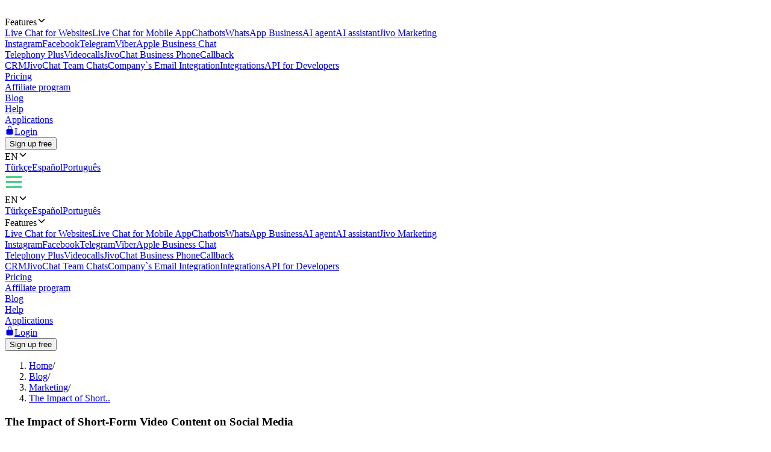

--- FILE ---
content_type: text/html; charset=utf-8
request_url: https://www.jivochat.com/blog/marketing/the-impact-of-short-form-video-content-on-social-media.html
body_size: 28548
content:
<!DOCTYPE html><html lang="en" class="root"><head><meta charSet="utf-8" data-next-head=""/><title data-next-head="">The Impact of Short-Form Video Content on Social Media</title><meta name="description" content="What is the impact of short form video content on social media? Check out the article and discover how this format is being used. " data-next-head=""/><meta property="twitter:description" content="What is the impact of short form video content on social media? Check out the article and discover how this format is being used. " data-next-head=""/><meta name="keywords" content="the impact of short form video content on social media" data-next-head=""/><meta name="robots" content="noodp, noydir" data-next-head=""/><link rel="canonical" href="https://www.jivochat.com/blog/marketing/the-impact-of-short-form-video-content-on-social-media.html" data-next-head=""/><meta content="IE=edge" http-equiv="X-UA-Compatible" data-next-head=""/><meta content="width=device-width,initial-scale=1.0,minimum-scale=1.0,maximum-scale=1.5" name="viewport" data-next-head=""/><meta content="telephone=no" name="format-detection" data-next-head=""/><meta name="HandheldFriendly" content="true" data-next-head=""/><meta name="apple-itunes-app" content="app-id=898216971" data-next-head=""/><meta property="og:title" content="The Impact of Short-Form Video Content on Social Media" data-next-head=""/><meta property="og:description" content="What is the impact of short form video content on social media? Check out the article and discover how this format is being used. " data-next-head=""/><meta property="og:image" content="/images/layout/og/card-en.png" data-next-head=""/><meta property="og:url" content="https://www.jivochat.com/blog/marketing/the-impact-of-short-form-video-content-on-social-media.html" data-next-head=""/><meta property="og:image:type" content="image/png" data-next-head=""/><meta property="og:image:width" content="1200" data-next-head=""/><meta property="og:image:height" content="630" data-next-head=""/><link rel="preconnect" href="https://code-jvs.jivosite.com" crossorigin="anonymous" data-next-head=""/><link rel="preconnect" href="https://images.jivosite.com" crossorigin="anonymous" data-next-head=""/><link rel="preconnect" href="https://www.facebook.com" crossorigin="anonymous" data-next-head=""/><link rel="preconnect" href="https://connect.facebook.net" crossorigin="anonymous" data-next-head=""/><link rel="preconnect" href="https://www.googletagmanager.com" crossorigin="anonymous" data-next-head=""/><link rel="preconnect" href="https://pagead2.googlesyndication.com" crossorigin="anonymous" data-next-head=""/><link rel="preconnect" href="https://analytics.ahrefs.com" crossorigin="anonymous" data-next-head=""/><link rel="dns-prefetch" href="https://code-jvs.jivosite.com" data-next-head=""/><link rel="dns-prefetch" href="https://images.jivosite.com" data-next-head=""/><link rel="dns-prefetch" href="https://www.facebook.com" data-next-head=""/><link rel="dns-prefetch" href="https://connect.facebook.net" data-next-head=""/><link rel="dns-prefetch" href="https://www.googletagmanager.com" data-next-head=""/><link rel="dns-prefetch" href="https://pagead2.googlesyndication.com" data-next-head=""/><link rel="dns-prefetch" href="https://analytics.ahrefs.com" data-next-head=""/><link rel="alternate" hrefLang="id-ID" href="https://www.jivochat.co.id/blog/marketing/the-impact-of-short-form-video-content-on-social-media.html" data-next-head=""/><link rel="alternate" hrefLang="en-IN" href="https://www.jivochat.co.in/blog/marketing/the-impact-of-short-form-video-content-on-social-media.html" data-next-head=""/><link rel="alternate" hrefLang="de-DE" href="https://www.jivochat.de/blog/marketing/the-impact-of-short-form-video-content-on-social-media.html" data-next-head=""/><link rel="alternate" hrefLang="en-NG" href="https://www.jivochat.ng/blog/marketing/the-impact-of-short-form-video-content-on-social-media.html" data-next-head=""/><link rel="alternate" hrefLang="en-KE" href="https://www.jivochat.co.ke/blog/marketing/the-impact-of-short-form-video-content-on-social-media.html" data-next-head=""/><link rel="alternate" hrefLang="en-ZA" href="https://www.jivochat.co.za/blog/marketing/the-impact-of-short-form-video-content-on-social-media.html" data-next-head=""/><link rel="alternate" hrefLang="en-GB" href="https://www.jivochat.co.uk/blog/marketing/the-impact-of-short-form-video-content-on-social-media.html" data-next-head=""/><link rel="alternate" hrefLang="nl-NL" href="https://www.jivochat.nl/blog/marketing/the-impact-of-short-form-video-content-on-social-media.html" data-next-head=""/><link rel="icon" href="/favicon.ico" sizes="32x32" data-next-head=""/><link rel="icon" href="/favicon.svg" type="image/svg+xml" data-next-head=""/><link rel="apple-touch-icon" sizes="180x180" href="/favicons/apple-touch-icon-180x180.png" data-next-head=""/><link rel="manifest" href="/favicons/manifest.json" data-next-head=""/><meta name="theme-color" content="#ffffff" data-next-head=""/><link rel="preload" href="/images/layout/logo/jivochat_regular.svg" as="image" data-next-head=""/><link rel="preload" href="/images/layout/submenu/submenu_features.svg" as="image" data-next-head=""/><link rel="preload" href="/images/layout/submenu/submenu_mobilesdk.svg" as="image" data-next-head=""/><link rel="preload" href="/images/layout/submenu/submenu_chatbots.svg" as="image" data-next-head=""/><link rel="preload" href="/images/layout/submenu/submenu_whatsapp.svg" as="image" data-next-head=""/><link rel="preload" href="/images/layout/submenu/submenu_ai-agent.svg" as="image" data-next-head=""/><link rel="preload" href="/images/layout/submenu/submenu_ai-assistant.svg" as="image" data-next-head=""/><link rel="preload" href="/images/layout/submenu/submenu_jivo-marketing.svg" as="image" data-next-head=""/><link rel="preload" href="/images/layout/submenu/submenu_instagram.svg" as="image" data-next-head=""/><link rel="preload" href="/images/layout/submenu/submenu_facebook.svg" as="image" data-next-head=""/><link rel="preload" href="/images/layout/submenu/submenu_telegram.svg" as="image" data-next-head=""/><link rel="preload" href="/images/layout/submenu/submenu_viber.svg" as="image" data-next-head=""/><link rel="preload" href="/images/layout/submenu/submenu_business-chat.svg" as="image" data-next-head=""/><link rel="preload" href="/images/layout/submenu/submenu_telephony_module.svg" as="image" data-next-head=""/><link rel="preload" href="/images/layout/submenu/submenu_video_calls.svg" as="image" data-next-head=""/><link rel="preload" href="/images/layout/submenu/submenu_telephony.svg" as="image" data-next-head=""/><link rel="preload" href="/images/layout/submenu/submenu_calls.svg" as="image" data-next-head=""/><link rel="preload" href="/images/layout/submenu/submenu_crm.svg" as="image" data-next-head=""/><link rel="preload" href="/images/layout/submenu/submenu_teamchats.svg" as="image" data-next-head=""/><link rel="preload" href="/images/layout/submenu/submenu_email.svg" as="image" data-next-head=""/><link rel="preload" href="/images/layout/submenu/submenu_integrations.svg" as="image" data-next-head=""/><link rel="preload" href="/images/layout/submenu/submenu_docs.svg" as="image" data-next-head=""/><link rel="preload" href="/_next/static/css/88a444934c9f16cb.css" as="style"/><link rel="stylesheet" href="/_next/static/css/88a444934c9f16cb.css" data-n-g=""/><link rel="preload" href="/_next/static/css/bd12fe468267d7ea.css" as="style"/><link rel="stylesheet" href="/_next/static/css/bd12fe468267d7ea.css" data-n-p=""/><link rel="preload" href="/_next/static/css/8bef25d35e658d70.css" as="style"/><link rel="stylesheet" href="/_next/static/css/8bef25d35e658d70.css" data-n-p=""/><link rel="preload" href="/_next/static/css/7f47abcdfabcddcd.css" as="style"/><link rel="stylesheet" href="/_next/static/css/7f47abcdfabcddcd.css"/><link rel="preload" href="/_next/static/css/68a3f58d3a460457.css" as="style"/><link rel="stylesheet" href="/_next/static/css/68a3f58d3a460457.css"/><noscript data-n-css=""></noscript><script defer="" nomodule="" src="/_next/static/chunks/polyfills-42372ed130431b0a.js"></script><script defer="" src="/_next/static/chunks/422c2fb8.5b64282081fd919a.js"></script><script defer="" src="/_next/static/chunks/3e0a8995.8ba35ff92ff0cfac.js"></script><script defer="" src="/_next/static/chunks/53808-8d36d20b19ff926e.js"></script><script defer="" src="/_next/static/chunks/23706.baa45daceff21db4.js"></script><script defer="" src="/_next/static/chunks/12948.03b4d0f6c7d59cb8.js"></script><script defer="" src="/_next/static/chunks/94502.f35a499c2fa670c8.js"></script><script src="/_next/static/chunks/webpack-3966a540a48b2d22.js" defer=""></script><script src="/_next/static/chunks/framework-39434eae1da56b1d.js" defer=""></script><script src="/_next/static/chunks/main-f82dbfab07398e0f.js" defer=""></script><script src="/_next/static/chunks/pages/_app-b2f86480bf0baa8a.js" defer=""></script><script src="/_next/static/chunks/2e6f1b4f-d8530ae648c93ec8.js" defer=""></script><script src="/_next/static/chunks/7125-1f3acbbf9c4b45f0.js" defer=""></script><script src="/_next/static/chunks/63050-63432c19e15ff939.js" defer=""></script><script src="/_next/static/chunks/45821-b3751ce161a253b9.js" defer=""></script><script src="/_next/static/chunks/33169-8aaf5514998346ed.js" defer=""></script><script src="/_next/static/chunks/4872-bf4fe9d6ec7afb8f.js" defer=""></script><script src="/_next/static/chunks/71849-4492a9d43239ef76.js" defer=""></script><script src="/_next/static/chunks/23468-404f0badffd8f2f8.js" defer=""></script><script src="/_next/static/chunks/38229-f783a80c48fa4a53.js" defer=""></script><script src="/_next/static/chunks/pages/blog/%5B...slug%5D-978f9394c1f2c1b2.js" defer=""></script><script src="/_next/static/60U2l3do58rb_aon-sdMZ/_buildManifest.js" defer=""></script><script src="/_next/static/60U2l3do58rb_aon-sdMZ/_ssgManifest.js" defer=""></script><style data-styled="" data-styled-version="6.1.8">.fQwdZl{width:100%;}/*!sc*/
data-styled.g1[id="sc-55ac2259-0"]{content:"eawTcS,fQwdZl,"}/*!sc*/
.gOLjxG{gap:var(--grid-gap);justify-content:space-between;align-items:center;}/*!sc*/
.kGynrz{gap:0;justify-content:flex-end;align-items:center;}/*!sc*/
.dOiLVU{gap:var(--grid-gap);justify-content:flex-end;align-items:center;}/*!sc*/
.jNqnsD{gap:var(--grid-gap);justify-content:row;align-items:center;}/*!sc*/
.fEuqge{gap:var(--grid-gap);flex-direction:column;justify-content:center;align-items:center;}/*!sc*/
data-styled.g2[id="sc-a5e13634-0"]{content:"gOLjxG,kGynrz,dOiLVU,jNqnsD,fEuqge,"}/*!sc*/
.irkwSi{flex-shrink:0;}/*!sc*/
@media (max-width: 760px){.kqYCxs{width:100%;}}/*!sc*/
@media (min-width: 761px) and (max-width: 1225px){.kqYCxs{width:100%;}}/*!sc*/
@media (min-width: 1226px){.kqYCxs{width:80%;}}/*!sc*/
data-styled.g3[id="sc-ed10f820-0"]{content:"fKSZrY,irkwSi,kqYCxs,"}/*!sc*/
.iEPFwI{padding:calc(2 * var(--grid-gap)) 0 var(--grid-gap);}/*!sc*/
.jpWGYb{padding:0 0 var(--grid-gap);}/*!sc*/
.jZMgmn{padding:calc(2 * var(--grid-gap)) 0 0;}/*!sc*/
.kugYQb{padding:var(--grid-gap) 0 0;}/*!sc*/
@media (max-width: 760px){.jtFBlY{padding:calc(3 * var(--grid-gap)) 0;}}/*!sc*/
@media (min-width: 761px) and (max-width: 1225px){.jtFBlY{padding:calc(1.5 * var(--grid-gap)) 0;}}/*!sc*/
@media (min-width: 1226px){.jtFBlY{padding:calc(1.5 * var(--grid-gap)) 0 0;}}/*!sc*/
.efUaNH{padding:var(--grid-gap) 0 calc(5 * var(--grid-gap));}/*!sc*/
.jzgxCz{padding:var(--grid-gap) 0;}/*!sc*/
.dgdOnG{padding:0 0 calc(0.5 * var(--grid-gap));}/*!sc*/
data-styled.g4[id="sc-ac1dc1b3-0"]{content:"iEPFwI,jpWGYb,jZMgmn,kugYQb,jtFBlY,efUaNH,jzgxCz,dgdOnG,"}/*!sc*/
@media (max-width: 760px){.gxoWSV{grid-gap:var(--grid-gap);}}/*!sc*/
@media (min-width: 761px) and (max-width: 1225px){.gxoWSV{grid-gap:var(--grid-gap);}}/*!sc*/
@media (min-width: 1226px){.gxoWSV{grid-gap:calc(4 * var(--grid-gap));}}/*!sc*/
@media (max-width: 760px){.gxoWSV{grid-template-columns:repeat(1, [col] 1fr);}}/*!sc*/
@media (min-width: 761px) and (max-width: 1225px){.gxoWSV{grid-template-columns:repeat(4, [col] 1fr);}}/*!sc*/
@media (min-width: 1226px){.gxoWSV{grid-template-columns:repeat(13, [col] 1fr);}}/*!sc*/
.gUMFyu{grid-gap:var(--grid-gap);}/*!sc*/
@media (max-width: 760px){.gUMFyu{grid-template-columns:repeat(1, [col] 1fr);}}/*!sc*/
@media (min-width: 761px){.gUMFyu{grid-template-columns:repeat(5, [col] 1fr);}}/*!sc*/
.emhbrB{grid-gap:var(--grid-gap);grid-template-columns:repeat(5, [col] 1fr);}/*!sc*/
data-styled.g5[id="sc-a2135f3a-0"]{content:"gxoWSV,gUMFyu,emhbrB,"}/*!sc*/
.dfrcrG{align-self:auto;}/*!sc*/
@media (max-width: 760px){.dfrcrG{grid-column:span 1;}}/*!sc*/
@media (min-width: 761px){.dfrcrG{grid-column:span 3;}}/*!sc*/
.epPaL{align-self:auto;}/*!sc*/
@media (max-width: 760px){.epPaL{grid-column:span 1;}}/*!sc*/
@media (min-width: 761px){.epPaL{grid-column:span 2;}}/*!sc*/
.kXGcis{grid-column:span 1;align-self:center;}/*!sc*/
.eLkdmK{align-self:auto;}/*!sc*/
@media (max-width: 760px){.eLkdmK{grid-column:span 12;}}/*!sc*/
@media (min-width: 761px){.eLkdmK{grid-column:span 1;}}/*!sc*/
.cfgKyY{align-self:auto;}/*!sc*/
@media (max-width: 760px){.cfgKyY{grid-column:span 12;}}/*!sc*/
.jNdlGX{align-self:auto;}/*!sc*/
@media (max-width: 760px){.jNdlGX{grid-column:span 12;}}/*!sc*/
@media (min-width: 761px){.jNdlGX{grid-column:span 4;}}/*!sc*/
data-styled.g6[id="sc-de5046a6-0"]{content:"dfrcrG,epPaL,kXGcis,eLkdmK,cfgKyY,jNdlGX,"}/*!sc*/
.cZXzfi{padding:calc(2 * var(--grid-gap));}/*!sc*/
data-styled.g7[id="sc-8a90e47c-0"]{content:"cZXzfi,"}/*!sc*/
</style></head><body><div id="__next"><div class="theme_jv-theme___uW6Z jv-theme_light __className_9c3223"><header class="header_header__Ymsr6"><div class="wrapper_wrapper__odOwU header_header__wrapper__PCCNS"><div class="sc-a5e13634-0 gOLjxG flex_container__cK53T"><div class="sc-ed10f820-0 fKSZrY"><a class="logo_logo__eehtX link" href="https://www.jivochat.com/"><img alt="" width="130" height="36" decoding="async" data-nimg="1" class="image_image__SremO" style="color:transparent" src="/images/layout/logo/jivochat_regular.svg"/></a></div><div class="sc-ed10f820-0 fKSZrY"><div class="sc-a5e13634-0 kGynrz header_menuDesktop__iuur1 flex_container__cK53T"><div class="header_menuItem__1G50G"><div class="typo_typo__6jBA6 typo_variant_small__9ca5C typo_weight_normal__Jv8kV"><div><div class="dropdown_dropdown__jjTS6 header_features__EY2Iz" data-hover="false"><div class="dropdown_switch__DKlHT header_menuLink__es8ua" role="button" tabindex="0" aria-haspopup="true" aria-expanded="false"><span class="dropdown_switch__label__ijjUd">Features</span><svg stroke="currentColor" fill="currentColor" stroke-width="0" viewBox="0 0 512 512" class="dropdown_switch__arrow__4Nd3e" aria-hidden="true" height="1em" width="1em" xmlns="http://www.w3.org/2000/svg"><path fill="none" stroke-linecap="round" stroke-linejoin="round" stroke-width="48" d="m112 184 144 144 144-144"></path></svg></div><div class="dropdown__menu  features__dropdown"><div class="sc-a2135f3a-0 gxoWSV grid_container__lptRz"><div class="sc-de5046a6-0 dfrcrG header_features__submenuColumn__RhL0l"><a class="header_features__submenuLink__p5mAE header_menuLink__es8ua link" href="https://www.jivochat.com/features/"><span class="header_features__submenuIcon__B6kVt"><img alt="" width="32" height="32" decoding="async" data-nimg="1" class="image_image__SremO" style="color:transparent" src="/images/layout/submenu/submenu_features.svg"/></span>Live Chat for Websites</a><a class="header_features__submenuLink__p5mAE header_menuLink__es8ua link" href="https://www.jivochat.com/mobilesdk/"><span class="header_features__submenuIcon__B6kVt"><img alt="" width="32" height="32" decoding="async" data-nimg="1" class="image_image__SremO" style="color:transparent" src="/images/layout/submenu/submenu_mobilesdk.svg"/></span>Live Chat for Mobile App</a><a class="header_features__submenuLink__p5mAE header_menuLink__es8ua link" href="https://www.jivochat.com/chatbots/"><span class="header_features__submenuIcon__B6kVt"><img alt="" width="32" height="32" decoding="async" data-nimg="1" class="image_image__SremO" style="color:transparent" src="/images/layout/submenu/submenu_chatbots.svg"/></span>Chatbots</a><a class="header_features__submenuLink__p5mAE header_menuLink__es8ua link" href="https://www.jivochat.com/whatsapp/"><span class="header_features__submenuIcon__B6kVt"><img alt="" width="32" height="32" decoding="async" data-nimg="1" class="image_image__SremO" style="color:transparent" src="/images/layout/submenu/submenu_whatsapp.svg"/></span>WhatsApp Business</a><a href="/ai-agent" class="header_features__submenuLink__p5mAE header_menuLink__es8ua link"><span class="header_features__submenuIcon__B6kVt"><img alt="" width="32" height="32" decoding="async" data-nimg="1" class="image_image__SremO" style="color:transparent" src="/images/layout/submenu/submenu_ai-agent.svg"/></span>AI agent</a><a class="header_features__submenuLink__p5mAE header_menuLink__es8ua link" href="https://www.jivochat.com/ai-assistant/"><span class="header_features__submenuIcon__B6kVt"><img alt="" width="32" height="32" decoding="async" data-nimg="1" class="image_image__SremO" style="color:transparent" src="/images/layout/submenu/submenu_ai-assistant.svg"/></span>AI assistant</a><a class="header_features__submenuLink__p5mAE header_menuLink__es8ua link" href="https://www.jivochat.com/jivo-marketing/"><span class="header_features__submenuIcon__B6kVt"><img alt="" width="32" height="32" decoding="async" data-nimg="1" class="image_image__SremO" style="color:transparent" src="/images/layout/submenu/submenu_jivo-marketing.svg"/></span>Jivo Marketing</a></div><div class="sc-de5046a6-0 dfrcrG header_features__submenuColumn__RhL0l"><a class="header_features__submenuLink__p5mAE header_menuLink__es8ua link" href="https://www.jivochat.com/instagram/"><span class="header_features__submenuIcon__B6kVt"><img alt="" width="32" height="32" decoding="async" data-nimg="1" class="image_image__SremO" style="color:transparent" src="/images/layout/submenu/submenu_instagram.svg"/></span>Instagram</a><a class="header_features__submenuLink__p5mAE header_menuLink__es8ua link" href="https://www.jivochat.com/facebook/"><span class="header_features__submenuIcon__B6kVt"><img alt="" width="32" height="32" decoding="async" data-nimg="1" class="image_image__SremO" style="color:transparent" src="/images/layout/submenu/submenu_facebook.svg"/></span>Facebook</a><a class="header_features__submenuLink__p5mAE header_menuLink__es8ua link" href="https://www.jivochat.com/telegram/"><span class="header_features__submenuIcon__B6kVt"><img alt="" width="32" height="32" decoding="async" data-nimg="1" class="image_image__SremO" style="color:transparent" src="/images/layout/submenu/submenu_telegram.svg"/></span>Telegram</a><a class="header_features__submenuLink__p5mAE header_menuLink__es8ua link" href="https://www.jivochat.com/viber/"><span class="header_features__submenuIcon__B6kVt"><img alt="" width="32" height="32" decoding="async" data-nimg="1" class="image_image__SremO" style="color:transparent" src="/images/layout/submenu/submenu_viber.svg"/></span>Viber</a><a class="header_features__submenuLink__p5mAE header_menuLink__es8ua link" href="https://www.jivochat.com/business-chat/"><span class="header_features__submenuIcon__B6kVt"><img alt="" width="32" height="32" decoding="async" data-nimg="1" class="image_image__SremO" style="color:transparent" src="/images/layout/submenu/submenu_business-chat.svg"/></span>Apple Business Chat</a></div><div class="sc-de5046a6-0 dfrcrG header_features__submenuColumn__RhL0l"><a class="header_features__submenuLink__p5mAE header_menuLink__es8ua link" href="https://www.jivochat.com/telephony_module/"><span class="header_features__submenuIcon__B6kVt"><img alt="" width="32" height="32" decoding="async" data-nimg="1" class="image_image__SremO" style="color:transparent" src="/images/layout/submenu/submenu_telephony_module.svg"/></span>Telephony Plus</a><a class="header_features__submenuLink__p5mAE header_menuLink__es8ua link" href="https://www.jivochat.com/video_calls/"><span class="header_features__submenuIcon__B6kVt"><img alt="" width="32" height="32" decoding="async" data-nimg="1" class="image_image__SremO" style="color:transparent" src="/images/layout/submenu/submenu_video_calls.svg"/></span>Videocalls</a><a class="header_features__submenuLink__p5mAE header_menuLink__es8ua link" href="https://www.jivochat.com/telephony/"><span class="header_features__submenuIcon__B6kVt"><img alt="" width="32" height="32" decoding="async" data-nimg="1" class="image_image__SremO" style="color:transparent" src="/images/layout/submenu/submenu_telephony.svg"/></span>JivoChat Business Phone</a><a class="header_features__submenuLink__p5mAE header_menuLink__es8ua link" href="https://www.jivochat.com/calls/"><span class="header_features__submenuIcon__B6kVt"><img alt="" width="32" height="32" decoding="async" data-nimg="1" class="image_image__SremO" style="color:transparent" src="/images/layout/submenu/submenu_calls.svg"/></span>Callback</a></div><div class="sc-de5046a6-0 dfrcrG header_features__submenuColumn__RhL0l"><a class="header_features__submenuLink__p5mAE header_menuLink__es8ua link" href="https://www.jivochat.com/crm/"><span class="header_features__submenuIcon__B6kVt"><img alt="" width="32" height="32" decoding="async" data-nimg="1" class="image_image__SremO" style="color:transparent" src="/images/layout/submenu/submenu_crm.svg"/></span>CRM</a><a class="header_features__submenuLink__p5mAE header_menuLink__es8ua link" href="https://www.jivochat.com/teamchats/"><span class="header_features__submenuIcon__B6kVt"><img alt="" width="32" height="32" decoding="async" data-nimg="1" class="image_image__SremO" style="color:transparent" src="/images/layout/submenu/submenu_teamchats.svg"/></span>JivoChat Team Chats</a><a class="header_features__submenuLink__p5mAE header_menuLink__es8ua link" href="https://www.jivochat.com/email/"><span class="header_features__submenuIcon__B6kVt"><img alt="" width="32" height="32" decoding="async" data-nimg="1" class="image_image__SremO" style="color:transparent" src="/images/layout/submenu/submenu_email.svg"/></span>Company`s Email Integration</a><a class="header_features__submenuLink__p5mAE header_menuLink__es8ua link" href="https://www.jivochat.com/integrations/"><span class="header_features__submenuIcon__B6kVt"><img alt="" width="32" height="32" decoding="async" data-nimg="1" class="image_image__SremO" style="color:transparent" src="/images/layout/submenu/submenu_integrations.svg"/></span>Integrations</a><a class="header_features__submenuLink__p5mAE header_menuLink__es8ua link" href="https://www.jivochat.com/docs/"><span class="header_features__submenuIcon__B6kVt"><img alt="" width="32" height="32" decoding="async" data-nimg="1" class="image_image__SremO" style="color:transparent" src="/images/layout/submenu/submenu_docs.svg"/></span>API for Developers</a></div></div></div></div></div></div></div><div class="header_menuItem__1G50G"><div class="typo_typo__6jBA6 typo_variant_small__9ca5C typo_weight_normal__Jv8kV"><a class="header_menuLink__es8ua link" href="https://www.jivochat.com/pricing/">Pricing</a></div></div><div class="header_menuItem__1G50G"><div class="typo_typo__6jBA6 typo_variant_small__9ca5C typo_weight_normal__Jv8kV"><a class="header_menuLink__es8ua link" href="https://www.jivochat.com/partnership/">Affiliate program</a></div></div><div class="header_menuItem__1G50G"><div class="typo_typo__6jBA6 typo_variant_small__9ca5C typo_weight_normal__Jv8kV"><a href="/blog" class="header_menuLink__es8ua link">Blog</a></div></div><div class="header_menuItem__1G50G"><div class="typo_typo__6jBA6 typo_variant_small__9ca5C typo_weight_normal__Jv8kV"><a class="header_menuLink__es8ua link" href="https://www.jivochat.com/help/">Help</a></div></div><div class="header_menuItem__1G50G"><div class="typo_typo__6jBA6 typo_variant_small__9ca5C typo_weight_normal__Jv8kV"><a class="header_menuLink__es8ua link" href="https://www.jivochat.com/apps/">Applications</a></div></div><div class="header_menuItem__1G50G header_login__1Ia_q"><div class="typo_typo__6jBA6 typo_variant_small__9ca5C typo_weight_normal__Jv8kV"><a class="header_menuLink__es8ua link" href="https://www.jivochat.com/"><span><svg stroke="currentColor" fill="currentColor" stroke-width="0" viewBox="0 0 512 512" class="header_login__icon__lpABX" width="1em" height="1em" xmlns="http://www.w3.org/2000/svg"><path d="M368 192h-16v-80a96 96 0 1 0-192 0v80h-16a64.07 64.07 0 0 0-64 64v176a64.07 64.07 0 0 0 64 64h224a64.07 64.07 0 0 0 64-64V256a64.07 64.07 0 0 0-64-64zm-48 0H192v-80a64 64 0 1 1 128 0z"></path></svg>Login</span></a></div></div><div class="header_menuItem__1G50G"><div class="typo_typo__6jBA6 typo_variant_small__9ca5C typo_weight_normal__Jv8kV"><a class="link" href="https://www.jivochat.com/"><div class="sc-55ac2259-0 eawTcS button_buttonContainer__54cYk"><button class="button_button__NL__m button_size_s__uJBcd button_variant_accent__4gCzh">Sign up free</button></div></a></div></div><div class="header_menuItem__1G50G header_langSwitcher__Pdfjx"><div class="typo_typo__6jBA6 typo_variant_small__9ca5C typo_weight_normal__Jv8kV"><div><div class="dropdown_dropdown__jjTS6" data-hover="false"><div class="dropdown_switch__DKlHT header_langSwitcher__link__iNLSl header_menuLink__es8ua" role="button" tabindex="0" aria-haspopup="true" aria-expanded="false"><span class="dropdown_switch__label__ijjUd">EN</span><svg stroke="currentColor" fill="currentColor" stroke-width="0" viewBox="0 0 512 512" class="dropdown_switch__arrow__4Nd3e" aria-hidden="true" height="1em" width="1em" xmlns="http://www.w3.org/2000/svg"><path fill="none" stroke-linecap="round" stroke-linejoin="round" stroke-width="48" d="m112 184 144 144 144-144"></path></svg></div><div class="dropdown__menu  "><a href="https://www.jivochat.com.tr/blog/" class="header_menuLink__es8ua header_langSwitcher__option__2O_lu link">Türkçe</a><a href="https://www.jivochat.es/blog/" class="header_menuLink__es8ua header_langSwitcher__option__2O_lu link">Español</a><a href="https://www.jivochat.com.br/blog/" class="header_menuLink__es8ua header_langSwitcher__option__2O_lu link">Português</a></div></div></div></div></div></div><div class="sc-a5e13634-0 dOiLVU header_menuMobileToggleIcon__QlKXT flex_container__cK53T"><svg xmlns="http://www.w3.org/2000/svg" xml:space="preserve" width="30" height="30" fill="#00bf54" viewBox="0 0 64 64"><g class="burger_svg__menu"><path d="M4 11.5h56v4.8H4zM4 29.5h56v4.8H4zM4 47.7h56v4.8H4z"></path></g></svg></div></div><div class="header_menuMobile__DN3xF"><div class="header_menuItem__1G50G header_langSwitcher__Pdfjx"><div class="typo_typo__6jBA6 typo_variant_small__9ca5C typo_weight_normal__Jv8kV"><div><div class="dropdown_dropdown__jjTS6" data-hover="false"><div class="dropdown_switch__DKlHT header_langSwitcher__link__iNLSl header_menuLink__es8ua" role="button" tabindex="0" aria-haspopup="true" aria-expanded="false"><span class="dropdown_switch__label__ijjUd">EN</span><svg stroke="currentColor" fill="currentColor" stroke-width="0" viewBox="0 0 512 512" class="dropdown_switch__arrow__4Nd3e" aria-hidden="true" height="1em" width="1em" xmlns="http://www.w3.org/2000/svg"><path fill="none" stroke-linecap="round" stroke-linejoin="round" stroke-width="48" d="m112 184 144 144 144-144"></path></svg></div><div class="dropdown__menu  "><a href="https://www.jivochat.com.tr/blog/" class="header_menuLink__es8ua header_langSwitcher__option__2O_lu link">Türkçe</a><a href="https://www.jivochat.es/blog/" class="header_menuLink__es8ua header_langSwitcher__option__2O_lu link">Español</a><a href="https://www.jivochat.com.br/blog/" class="header_menuLink__es8ua header_langSwitcher__option__2O_lu link">Português</a></div></div></div></div></div><div class="header_menuItem__1G50G"><div class="typo_typo__6jBA6 typo_variant_small__9ca5C typo_weight_normal__Jv8kV"><div><div class="dropdown_dropdown__jjTS6 header_features__EY2Iz" data-hover="false"><div class="dropdown_switch__DKlHT header_menuLink__es8ua" role="button" tabindex="0" aria-haspopup="true" aria-expanded="false"><span class="dropdown_switch__label__ijjUd">Features</span><svg stroke="currentColor" fill="currentColor" stroke-width="0" viewBox="0 0 512 512" class="dropdown_switch__arrow__4Nd3e" aria-hidden="true" height="1em" width="1em" xmlns="http://www.w3.org/2000/svg"><path fill="none" stroke-linecap="round" stroke-linejoin="round" stroke-width="48" d="m112 184 144 144 144-144"></path></svg></div><div class="dropdown__menu  features__dropdown"><div class="sc-a2135f3a-0 gxoWSV grid_container__lptRz"><div class="sc-de5046a6-0 dfrcrG header_features__submenuColumn__RhL0l"><a class="header_features__submenuLink__p5mAE header_menuLink__es8ua link" href="https://www.jivochat.com/features/"><span class="header_features__submenuIcon__B6kVt"><img alt="" width="32" height="32" decoding="async" data-nimg="1" class="image_image__SremO" style="color:transparent" src="/images/layout/submenu/submenu_features.svg"/></span>Live Chat for Websites</a><a class="header_features__submenuLink__p5mAE header_menuLink__es8ua link" href="https://www.jivochat.com/mobilesdk/"><span class="header_features__submenuIcon__B6kVt"><img alt="" width="32" height="32" decoding="async" data-nimg="1" class="image_image__SremO" style="color:transparent" src="/images/layout/submenu/submenu_mobilesdk.svg"/></span>Live Chat for Mobile App</a><a class="header_features__submenuLink__p5mAE header_menuLink__es8ua link" href="https://www.jivochat.com/chatbots/"><span class="header_features__submenuIcon__B6kVt"><img alt="" width="32" height="32" decoding="async" data-nimg="1" class="image_image__SremO" style="color:transparent" src="/images/layout/submenu/submenu_chatbots.svg"/></span>Chatbots</a><a class="header_features__submenuLink__p5mAE header_menuLink__es8ua link" href="https://www.jivochat.com/whatsapp/"><span class="header_features__submenuIcon__B6kVt"><img alt="" width="32" height="32" decoding="async" data-nimg="1" class="image_image__SremO" style="color:transparent" src="/images/layout/submenu/submenu_whatsapp.svg"/></span>WhatsApp Business</a><a href="/ai-agent" class="header_features__submenuLink__p5mAE header_menuLink__es8ua link"><span class="header_features__submenuIcon__B6kVt"><img alt="" width="32" height="32" decoding="async" data-nimg="1" class="image_image__SremO" style="color:transparent" src="/images/layout/submenu/submenu_ai-agent.svg"/></span>AI agent</a><a class="header_features__submenuLink__p5mAE header_menuLink__es8ua link" href="https://www.jivochat.com/ai-assistant/"><span class="header_features__submenuIcon__B6kVt"><img alt="" width="32" height="32" decoding="async" data-nimg="1" class="image_image__SremO" style="color:transparent" src="/images/layout/submenu/submenu_ai-assistant.svg"/></span>AI assistant</a><a class="header_features__submenuLink__p5mAE header_menuLink__es8ua link" href="https://www.jivochat.com/jivo-marketing/"><span class="header_features__submenuIcon__B6kVt"><img alt="" width="32" height="32" decoding="async" data-nimg="1" class="image_image__SremO" style="color:transparent" src="/images/layout/submenu/submenu_jivo-marketing.svg"/></span>Jivo Marketing</a></div><div class="sc-de5046a6-0 dfrcrG header_features__submenuColumn__RhL0l"><a class="header_features__submenuLink__p5mAE header_menuLink__es8ua link" href="https://www.jivochat.com/instagram/"><span class="header_features__submenuIcon__B6kVt"><img alt="" width="32" height="32" decoding="async" data-nimg="1" class="image_image__SremO" style="color:transparent" src="/images/layout/submenu/submenu_instagram.svg"/></span>Instagram</a><a class="header_features__submenuLink__p5mAE header_menuLink__es8ua link" href="https://www.jivochat.com/facebook/"><span class="header_features__submenuIcon__B6kVt"><img alt="" width="32" height="32" decoding="async" data-nimg="1" class="image_image__SremO" style="color:transparent" src="/images/layout/submenu/submenu_facebook.svg"/></span>Facebook</a><a class="header_features__submenuLink__p5mAE header_menuLink__es8ua link" href="https://www.jivochat.com/telegram/"><span class="header_features__submenuIcon__B6kVt"><img alt="" width="32" height="32" decoding="async" data-nimg="1" class="image_image__SremO" style="color:transparent" src="/images/layout/submenu/submenu_telegram.svg"/></span>Telegram</a><a class="header_features__submenuLink__p5mAE header_menuLink__es8ua link" href="https://www.jivochat.com/viber/"><span class="header_features__submenuIcon__B6kVt"><img alt="" width="32" height="32" decoding="async" data-nimg="1" class="image_image__SremO" style="color:transparent" src="/images/layout/submenu/submenu_viber.svg"/></span>Viber</a><a class="header_features__submenuLink__p5mAE header_menuLink__es8ua link" href="https://www.jivochat.com/business-chat/"><span class="header_features__submenuIcon__B6kVt"><img alt="" width="32" height="32" decoding="async" data-nimg="1" class="image_image__SremO" style="color:transparent" src="/images/layout/submenu/submenu_business-chat.svg"/></span>Apple Business Chat</a></div><div class="sc-de5046a6-0 dfrcrG header_features__submenuColumn__RhL0l"><a class="header_features__submenuLink__p5mAE header_menuLink__es8ua link" href="https://www.jivochat.com/telephony_module/"><span class="header_features__submenuIcon__B6kVt"><img alt="" width="32" height="32" decoding="async" data-nimg="1" class="image_image__SremO" style="color:transparent" src="/images/layout/submenu/submenu_telephony_module.svg"/></span>Telephony Plus</a><a class="header_features__submenuLink__p5mAE header_menuLink__es8ua link" href="https://www.jivochat.com/video_calls/"><span class="header_features__submenuIcon__B6kVt"><img alt="" width="32" height="32" decoding="async" data-nimg="1" class="image_image__SremO" style="color:transparent" src="/images/layout/submenu/submenu_video_calls.svg"/></span>Videocalls</a><a class="header_features__submenuLink__p5mAE header_menuLink__es8ua link" href="https://www.jivochat.com/telephony/"><span class="header_features__submenuIcon__B6kVt"><img alt="" width="32" height="32" decoding="async" data-nimg="1" class="image_image__SremO" style="color:transparent" src="/images/layout/submenu/submenu_telephony.svg"/></span>JivoChat Business Phone</a><a class="header_features__submenuLink__p5mAE header_menuLink__es8ua link" href="https://www.jivochat.com/calls/"><span class="header_features__submenuIcon__B6kVt"><img alt="" width="32" height="32" decoding="async" data-nimg="1" class="image_image__SremO" style="color:transparent" src="/images/layout/submenu/submenu_calls.svg"/></span>Callback</a></div><div class="sc-de5046a6-0 dfrcrG header_features__submenuColumn__RhL0l"><a class="header_features__submenuLink__p5mAE header_menuLink__es8ua link" href="https://www.jivochat.com/crm/"><span class="header_features__submenuIcon__B6kVt"><img alt="" width="32" height="32" decoding="async" data-nimg="1" class="image_image__SremO" style="color:transparent" src="/images/layout/submenu/submenu_crm.svg"/></span>CRM</a><a class="header_features__submenuLink__p5mAE header_menuLink__es8ua link" href="https://www.jivochat.com/teamchats/"><span class="header_features__submenuIcon__B6kVt"><img alt="" width="32" height="32" decoding="async" data-nimg="1" class="image_image__SremO" style="color:transparent" src="/images/layout/submenu/submenu_teamchats.svg"/></span>JivoChat Team Chats</a><a class="header_features__submenuLink__p5mAE header_menuLink__es8ua link" href="https://www.jivochat.com/email/"><span class="header_features__submenuIcon__B6kVt"><img alt="" width="32" height="32" decoding="async" data-nimg="1" class="image_image__SremO" style="color:transparent" src="/images/layout/submenu/submenu_email.svg"/></span>Company`s Email Integration</a><a class="header_features__submenuLink__p5mAE header_menuLink__es8ua link" href="https://www.jivochat.com/integrations/"><span class="header_features__submenuIcon__B6kVt"><img alt="" width="32" height="32" decoding="async" data-nimg="1" class="image_image__SremO" style="color:transparent" src="/images/layout/submenu/submenu_integrations.svg"/></span>Integrations</a><a class="header_features__submenuLink__p5mAE header_menuLink__es8ua link" href="https://www.jivochat.com/docs/"><span class="header_features__submenuIcon__B6kVt"><img alt="" width="32" height="32" decoding="async" data-nimg="1" class="image_image__SremO" style="color:transparent" src="/images/layout/submenu/submenu_docs.svg"/></span>API for Developers</a></div></div></div></div></div></div></div><div class="header_menuItem__1G50G"><div class="typo_typo__6jBA6 typo_variant_small__9ca5C typo_weight_normal__Jv8kV"><a class="header_menuLink__es8ua link" href="https://www.jivochat.com/pricing/">Pricing</a></div></div><div class="header_menuItem__1G50G"><div class="typo_typo__6jBA6 typo_variant_small__9ca5C typo_weight_normal__Jv8kV"><a class="header_menuLink__es8ua link" href="https://www.jivochat.com/partnership/">Affiliate program</a></div></div><div class="header_menuItem__1G50G"><div class="typo_typo__6jBA6 typo_variant_small__9ca5C typo_weight_normal__Jv8kV"><a href="/blog" class="header_menuLink__es8ua link">Blog</a></div></div><div class="header_menuItem__1G50G"><div class="typo_typo__6jBA6 typo_variant_small__9ca5C typo_weight_normal__Jv8kV"><a class="header_menuLink__es8ua link" href="https://www.jivochat.com/help/">Help</a></div></div><div class="header_menuItem__1G50G"><div class="typo_typo__6jBA6 typo_variant_small__9ca5C typo_weight_normal__Jv8kV"><a class="header_menuLink__es8ua link" href="https://www.jivochat.com/apps/">Applications</a></div></div><div class="header_menuItem__1G50G header_login__1Ia_q"><div class="typo_typo__6jBA6 typo_variant_small__9ca5C typo_weight_normal__Jv8kV"><a class="header_menuLink__es8ua link" href="https://www.jivochat.com/"><span><svg stroke="currentColor" fill="currentColor" stroke-width="0" viewBox="0 0 512 512" class="header_login__icon__lpABX" width="1em" height="1em" xmlns="http://www.w3.org/2000/svg"><path d="M368 192h-16v-80a96 96 0 1 0-192 0v80h-16a64.07 64.07 0 0 0-64 64v176a64.07 64.07 0 0 0 64 64h224a64.07 64.07 0 0 0 64-64V256a64.07 64.07 0 0 0-64-64zm-48 0H192v-80a64 64 0 1 1 128 0z"></path></svg>Login</span></a></div></div><div class="header_menuItem__1G50G"><div class="typo_typo__6jBA6 typo_variant_small__9ca5C typo_weight_normal__Jv8kV"><a class="link" href="https://www.jivochat.com/"><div class="sc-55ac2259-0 eawTcS button_buttonContainer__54cYk"><button class="button_button__NL__m button_size_s__uJBcd button_variant_accent__4gCzh">Sign up free</button></div></a></div></div></div></div></div></header><main><article class="article_article__GGeQp" itemscope="" itemType="https://schema.org/Article"><div class="wrapper_wrapper__odOwU"><header><section class="sc-ac1dc1b3-0 iEPFwI"><ol class="article_bc__7QW_9" itemscope="" itemType="https://schema.org/BreadcrumbList"><li class="article_bc__item__67Lgt" itemProp="itemListElement" itemscope="" itemType="https://schema.org/ListItem"><div class="typo_typo__6jBA6 typo_variant_extra-small__rt_Pa typo_color_gray-50__KPt0n"><a class="link link_link_inherit__jUEcr" itemProp="item" href="https://www.jivochat.com/"><span itemProp="name">Home</span><meta itemProp="position" content="1"/></a><span class="article_bc__delim__lnqWh">/</span></div></li><li class="article_bc__item__67Lgt" itemProp="itemListElement" itemscope="" itemType="https://schema.org/ListItem"><div class="typo_typo__6jBA6 typo_variant_extra-small__rt_Pa typo_color_gray-50__KPt0n"><a class="link link_link_inherit__jUEcr" itemProp="item" href="https://www.jivochat.com/blog/"><span itemProp="name">Blog</span><meta itemProp="position" content="2"/></a><span class="article_bc__delim__lnqWh">/</span></div></li><li class="article_bc__item__67Lgt" itemProp="itemListElement" itemscope="" itemType="https://schema.org/ListItem"><div class="typo_typo__6jBA6 typo_variant_extra-small__rt_Pa typo_color_gray-50__KPt0n"><a class="link link_link_inherit__jUEcr" itemProp="item" href="https://www.jivochat.com/blog/marketing/"><span itemProp="name">Marketing</span><meta itemProp="position" content="3"/></a><span class="article_bc__delim__lnqWh">/</span></div></li><li class="article_bc__item__67Lgt" itemProp="itemListElement" itemscope="" itemType="https://schema.org/ListItem"><div class="typo_typo__6jBA6 typo_variant_extra-small__rt_Pa undefined"><a class="link link_link_inherit__jUEcr" itemProp="item" href="https://www.jivochat.com/blog/marketing/the-impact-of-short-form-video-content-on-social-media.html"><span itemProp="name">The Impact of Short..</span><meta itemProp="position" content="4"/></a></div></li></ol></section><section class="sc-ac1dc1b3-0 jpWGYb"><h1 class="typo_typo__6jBA6 typo_variant_h3__mn0mK typo_align_center__pXHJQ"><span>The Impact of Short-Form Video Content on Social Media</span></h1></section><div class="header_contentsWrapper__1mOxs"><div class="header_propWrapper__HVHW_"><svg xmlns="http://www.w3.org/2000/svg" width="24" height="25" viewBox="0 0 24 25" fill="none"><path d="M12 8.80078V12.8008L15 15.8008M21 12.8008C21 13.9827 20.7672 15.153 20.3149 16.2449C19.8626 17.3369 19.1997 18.329 18.364 19.1647C17.5282 20.0005 16.5361 20.6634 15.4442 21.1157C14.3522 21.568 13.1819 21.8008 12 21.8008C10.8181 21.8008 9.64778 21.568 8.55585 21.1157C7.46392 20.6634 6.47177 20.0005 5.63604 19.1647C4.80031 18.329 4.13738 17.3369 3.68508 16.2449C3.23279 15.153 3 13.9827 3 12.8008C3 10.4138 3.94821 8.12465 5.63604 6.43682C7.32387 4.74899 9.61305 3.80078 12 3.80078C14.3869 3.80078 16.6761 4.74899 18.364 6.43682C20.0518 8.12465 21 10.4138 21 12.8008Z" stroke="#9FA4A8" stroke-width="2" stroke-linecap="round" stroke-linejoin="round"></path></svg><div class="typo_typo__6jBA6 typo_variant_small__9ca5C typo_color_gray-50__KPt0n">12 minutes</div></div></div></header><div class="article_article__layout__zZi79"><aside class="article_article__sidebar__7pTJS"><section class="sc-ac1dc1b3-0 jZMgmn"></section></aside><main class="article_article__content__dbk5a"><section class="sc-ac1dc1b3-0 kugYQb"><div class="typo_typo__6jBA6 typo_variant_small__9ca5C typo_color_gray-35__kEsJD typo_align_center__pXHJQ"><em>Some links may be affiliate links, but they do not impact our reviews or recommendations.</em></div></section><section class="sc-ac1dc1b3-0 kugYQb"><div class="text_text__G8tAs text_text_default__x3RTB"><div><p>Social media has completely transformed in the past ten years. Short videos have now become the new thing. These are observed on TikTok, Instagram Reels, and YouTube Shorts. This means that people watch and engage differently in these videos. You cannot compare this situation to what it was like before, right?</p>
<p>In addition, this blog will explain how short video clips are changing social media. It will discuss why they became trendy, how they change people’s conduct, what impact these trends have on business and advertisers as well as potential developments with this exciting format.</p>
<h2 id="the-rise-of-fast-video-clips" class="typo_typo__6jBA6 typo_variant_h4__jp0m6 mdxHeading">The Rise of Fast Video Clips<a class="anchor link" target="_blank" aria-hidden="true" tabindex="-1" href="https://www.jivochat.com/blog/marketing/the-impact-of-short-form-video-content-on-social-media.html#the-rise-of-fast-video-clips"><span class="anchorSymbol">#</span></a></h2>
<p>The growth of <a href="https://blog.walls.io/socialmedia/short-form-video-content/" class="link" rel="dofollow" target="_blank">short-form video content</a> has been influenced by smartphones and rapid internet access. The reason for the invention of short videos is that attention spans have decreased and individuals desire immediate information. In other words, these movies carved their own niche in the online world.</p>
<h3 id="tiktok-a-groundbreaking-application" class="typo_typo__6jBA6 typo_variant_h5__PeUxp mdxHeading">TikTok: A Groundbreaking Application<a class="anchor link" target="_blank" aria-hidden="true" tabindex="-1" href="https://www.jivochat.com/blog/marketing/the-impact-of-short-form-video-content-on-social-media.html#tiktok-a-groundbreaking-application"><span class="anchorSymbol">#</span></a></h3>
<p>TikTok was created in 2016 by ByteDance from China which has now mastered the art of making tiny video content. With its intelligent algorithmic formulae, users can easily locate their preferred content thus turning it into a hotspot for audience attraction and interaction.</p>
<p>You can also link your TikTok account with your <a href="https://popl.co/pages/email-signatures" class="link" rel="dofollow" target="_blank">email signature</a> to enable email recipients easily follow you. Consequently, some platforms copied such features, leading to an increase in demand for brief digital films.</p>
<h3 id="quick-and-simple-to-produce" class="typo_typo__6jBA6 typo_variant_h5__PeUxp mdxHeading">Quick And Simple To Produce<a class="anchor link" target="_blank" aria-hidden="true" tabindex="-1" href="https://www.jivochat.com/blog/marketing/the-impact-of-short-form-video-content-on-social-media.html#quick-and-simple-to-produce"><span class="anchorSymbol">#</span></a></h3>
<p>The simplicity of short video tools has resulted in a boom of new content creators. Videos can be made with basic <a href="https://mediascape.ltd.uk/the-ultimate-av-equipment-checklist/" class="link" rel="dofollow" target="_blank">AV equipment</a> and editing skills alone nowadays even if you never had one before today all you need is a little knowledge about editing software e.g., iMovie so get that dream rolling out!</p>
<p>What’s more, anyone can create and publish them provided he or she owns just simple equipment for shooting videos without being necessarily skilled at it. Accordingly, this made many more people able to make records giving space for multiple ideas out there.</p>
<h3 id="reels-on-instagram-shorts-on-youtube" class="typo_typo__6jBA6 typo_variant_h5__PeUxp mdxHeading">Ree­ls on Instagram, Shorts on YouTube<a class="anchor link" target="_blank" aria-hidden="true" tabindex="-1" href="https://www.jivochat.com/blog/marketing/the-impact-of-short-form-video-content-on-social-media.html#reels-on-instagram-shorts-on-youtube"><span class="anchorSymbol">#</span></a></h3>
<p>Seeing the preferences of visitors shift, Instagram and YouTube came up with Reels and Shorts. Interested users are being involved by­ these instruments while allowing creators who use their content for other social platforms e.g., to have more influence.</p>
<p><img alt="The image shows the illustration of a video where a girl is choosing what to wear." title="The impact of short form video content on social media" loading="lazy" width="0" height="0" decoding="async" data-nimg="1" class="imageS3_image__XlgGw mdx_image__ApD9K mdx_imageMaxHeight__qXxzB" style="color:transparent;cursor:zoom-in" sizes="100vw" srcSet="https://images.jivosite.com/blog/blog2/the-impact-of-short-form-video-content-on-social-media/the_impact_of_short_form_video_content_on_social_media_2.png?x-image-process=image%2Fresize%2Cw_640%2Fquality%2Cq_75%2Fformat%2Cwebp 640w, https://images.jivosite.com/blog/blog2/the-impact-of-short-form-video-content-on-social-media/the_impact_of_short_form_video_content_on_social_media_2.png?x-image-process=image%2Fresize%2Cw_1080%2Fquality%2Cq_75%2Fformat%2Cwebp 1080w, https://images.jivosite.com/blog/blog2/the-impact-of-short-form-video-content-on-social-media/the_impact_of_short_form_video_content_on_social_media_2.png?x-image-process=image%2Fresize%2Cw_1920%2Fquality%2Cq_65%2Fformat%2Cwebp 1920w" src="https://images.jivosite.com/blog/blog2/the-impact-of-short-form-video-content-on-social-media/the_impact_of_short_form_video_content_on_social_media_2.png?x-image-process=image%2Fresize%2Cw_1920%2Fquality%2Cq_65%2Fformat%2Cwebp"/><span class="typo_typo__6jBA6 typo_variant_extra-small__rt_Pa typo_color_gray-50__KPt0n typo_align_center__pXHJQ mdx_imageTitle__Xrv_8">The impact of short form video content on social media</span></p>
<h3 id="digital-reflector" class="typo_typo__6jBA6 typo_variant_h5__PeUxp mdxHeading">Digital Reflecto­r<a class="anchor link" target="_blank" aria-hidden="true" tabindex="-1" href="https://www.jivochat.com/blog/marketing/the-impact-of-short-form-video-content-on-social-media.html#digital-reflector"><span class="anchorSymbol">#</span></a></h3>
<p>TikTok is a digital platform that uses highly intelligent algorithms to anticipate what users’ preferences will be. It presents mainly things which should keep viewers’ attention so short videos about popular issues or certain subjects are viewed much more often. This can make newbies become celebrities overnight.</p>
<h3 id="viral-power" class="typo_typo__6jBA6 typo_variant_h5__PeUxp mdxHeading">Viral Power<a class="anchor link" target="_blank" aria-hidden="true" tabindex="-1" href="https://www.jivochat.com/blog/marketing/the-impact-of-short-form-video-content-on-social-media.html#viral-power"><span class="anchorSymbol">#</span></a></h3>
<p>Short video clips feature a viral system that amplifies the viral potential of content. Numerous trending creators and content producers have enjoyed this viral wave through features enabling people to remix or duet with others&#x27; videos like those using trending hashtags user challenges as well as remixed versions or paired with newly recorded videos, for example.</p>
<h2 id="its-influence-on-user-behavior" class="typo_typo__6jBA6 typo_variant_h4__jp0m6 mdxHeading">Its Influence on User Behavior<a class="anchor link" target="_blank" aria-hidden="true" tabindex="-1" href="https://www.jivochat.com/blog/marketing/the-impact-of-short-form-video-content-on-social-media.html#its-influence-on-user-behavior"><span class="anchorSymbol">#</span></a></h2>
<p>Social media interaction has dramatically changed due to short video clips. The effects can be seen in areas such as information processing, and interactive design among others <a href="https://www.omniconvert.com/blog/consumer-behavior-in-marketing-patterns-types-segmentation/" class="link" rel="dofollow" target="_blank">related to user behavior</a>.</p>
<h3 id="partnership-building" class="typo_typo__6jBA6 typo_variant_h5__PeUxp mdxHeading">Partnership Building<a class="anchor link" target="_blank" aria-hidden="true" tabindex="-1" href="https://www.jivochat.com/blog/marketing/the-impact-of-short-form-video-content-on-social-media.html#partnership-building"><span class="anchorSymbol">#</span></a></h3>
<p>Short engaging videos usually get higher <a href="https://keyhole.co/blog/calculate-engagement-rate/" class="link" rel="dofollow" target="_blank">engagement rates</a>  than any other kind of content. In addition, these catchy movies are liked, shared, and commented on within no time at all as they grab attention fast while it is still here on the screen. There has been great interest shown by the audience in short films as evidenced by increased interactions on platforms such as TikTok and Instagram.</p>
<h3 id="consciousness" class="typo_typo__6jBA6 typo_variant_h5__PeUxp mdxHeading">Consciousness<a class="anchor link" target="_blank" aria-hidden="true" tabindex="-1" href="https://www.jivochat.com/blog/marketing/the-impact-of-short-form-video-content-on-social-media.html#consciousness"><span class="anchorSymbol">#</span></a></h3>
<p>Attention span has been an issue of contention concerning short videos for some time now whereby some studies point out that they contribute to shorter spans conversely others argue it represents a natural variation in internet knowledge.</p>
<h3 id="content-consumption-trends" class="typo_typo__6jBA6 typo_variant_h5__PeUxp mdxHeading">Content Consumption Trends<a class="anchor link" target="_blank" aria-hidden="true" tabindex="-1" href="https://www.jivochat.com/blog/marketing/the-impact-of-short-form-video-content-on-social-media.html#content-consumption-trends"><span class="anchorSymbol">#</span></a></h3>
<p>Users&#x27; consumption habits have been altered with the increasing popularity of <a href="https://www.vadoo.tv/learn/how-to-use-short-form-video-in-digital-marketing" class="link" rel="dofollow" target="_blank">short-form video </a> content. Snackable content takes precedence over long articles or videos, as users opt for shorter and quicker informational pieces. This trend has led to a decline in the use of comprehensive information on <a href="https://fangwallet.com/2024/03/27/social-media-essentials-for-small-business-owners/" class="link" rel="dofollow" target="_blank">social media.</a></p>
<h3 id="building-communities" class="typo_typo__6jBA6 typo_variant_h5__PeUxp mdxHeading">Building Communities<a class="anchor link" target="_blank" aria-hidden="true" tabindex="-1" href="https://www.jivochat.com/blog/marketing/the-impact-of-short-form-video-content-on-social-media.html#building-communities"><span class="anchorSymbol">#</span></a></h3>
<p>Short video-based content can help in creating a sense of community among users. Through hashtag challenges, challenges, and trends that they take part in together, users feel like they are part of something larger. Therefore, it fosters loyalty among customers which makes them spend more time on the site.</p>
<h3 id="inspiration-for-creativity" class="typo_typo__6jBA6 typo_variant_h5__PeUxp mdxHeading">Inspiration for Creativity<a class="anchor link" target="_blank" aria-hidden="true" tabindex="-1" href="https://www.jivochat.com/blog/marketing/the-impact-of-short-form-video-content-on-social-media.html#inspiration-for-creativity"><span class="anchorSymbol">#</span></a></h3>
<p>Creativity is stimulated by short videos. Users must often write concisely to effectively convey a message or story which tends to result in innovative and imaginative writing. Thus, there are many different videos catering to various tastes and preferences.</p>
<h3 id="emotional-relationships" class="typo_typo__6jBA6 typo_variant_h5__PeUxp mdxHeading">Emotional Relationships<a class="anchor link" target="_blank" aria-hidden="true" tabindex="-1" href="https://www.jivochat.com/blog/marketing/the-impact-of-short-form-video-content-on-social-media.html#emotional-relationships"><span class="anchorSymbol">#</span></a></h3>
<p>Shorter videos often use emotions to make quick-meaning connections between the viewer and the content provider. Regardless of whether they are funny, inspiring, or even surprising, some memorable and impactful videos evoke certain emotions.</p>
<h3 id="make-content-into-games" class="typo_typo__6jBA6 typo_variant_h5__PeUxp mdxHeading">Make Content Into Games<a class="anchor link" target="_blank" aria-hidden="true" tabindex="-1" href="https://www.jivochat.com/blog/marketing/the-impact-of-short-form-video-content-on-social-media.html#make-content-into-games"><span class="anchorSymbol">#</span></a></h3>
<p>Gamification elements such as challenges, badges as well as leaderboards have been included in numerous platforms on which short videos can be found so that people can visit frequently and engage more. When gamified it creates an opportunity for achievement satisfaction supported by sticking around too much.</p>
<h2 id="business-strategies--marketing-implications" class="typo_typo__6jBA6 typo_variant_h4__jp0m6 mdxHeading">Business Strategies &amp; Marketing Implications<a class="anchor link" target="_blank" aria-hidden="true" tabindex="-1" href="https://www.jivochat.com/blog/marketing/the-impact-of-short-form-video-content-on-social-media.html#business-strategies--marketing-implications"><span class="anchorSymbol">#</span></a></h2>
<p>This brings opportunities but also poses challenges for businesses and marketers who want to leverage this form of media. If done right, brands could enhance their visibility as well as engagement through this format.</p>
<h3 id="enhanced-brand-awareness" class="typo_typo__6jBA6 typo_variant_h5__PeUxp mdxHeading">Enhanced Brand Awareness<a class="anchor link" target="_blank" aria-hidden="true" tabindex="-1" href="https://www.jivochat.com/blog/marketing/the-impact-of-short-form-video-content-on-social-media.html#enhanced-brand-awareness"><span class="anchorSymbol">#</span></a></h3>
<p>Brands can increase their visibility via short-form videos. Viral videos offer brands a way to reach massive audiences while raising awareness about their names. Brands that participate in trends and create relatable content will build an online presence.</p>
<h3 id="cheap-marketing-strategy" class="typo_typo__6jBA6 typo_variant_h5__PeUxp mdxHeading">Cheap Marketing Strategy<a class="anchor link" target="_blank" aria-hidden="true" tabindex="-1" href="https://www.jivochat.com/blog/marketing/the-impact-of-short-form-video-content-on-social-media.html#cheap-marketing-strategy"><span class="anchorSymbol">#</span></a></h3>
<p>Compared with traditional adverts, some companies find short-form videos more cost-effective in many instances. Many tools and platforms are available completely free or at a low cost, allowing businesses to make high-quality videos without spending heavily on them. This means that even small businesses can compete with huge brands.</p>
<h3 id="realness--connection" class="typo_typo__6jBA6 typo_variant_h5__PeUxp mdxHeading">Realness &amp; Connection<a class="anchor link" target="_blank" aria-hidden="true" tabindex="-1" href="https://www.jivochat.com/blog/marketing/the-impact-of-short-form-video-content-on-social-media.html#realness--connection"><span class="anchorSymbol">#</span></a></h3>
<p>The short-form video format is such that it allows for authenticity and relatability from the brands. To build trust and maintain loyalty, brands must create content that resonates with their audience. Behind-the-scenes footage, user-generated content, and interactive challenges can help brands connect with their audiences on a personal level.</p>
<h3 id="influencers-collaboration" class="typo_typo__6jBA6 typo_variant_h5__PeUxp mdxHeading">Influencers’ Collaboration<a class="anchor link" target="_blank" aria-hidden="true" tabindex="-1" href="https://www.jivochat.com/blog/marketing/the-impact-of-short-form-video-content-on-social-media.html#influencers-collaboration"><span class="anchorSymbol">#</span></a></h3>
<p>Short-form video-specific influencers can increase brand reach when partnering with companies. Influencers have credibility due to which people often follow their advice when purchasing things. By collaborating, brands become more visible and trustworthy.</p>
<h3 id="data-based-approaches" class="typo_typo__6jBA6 typo_variant_h5__PeUxp mdxHeading">Data-based Approaches<a class="anchor link" target="_blank" aria-hidden="true" tabindex="-1" href="https://www.jivochat.com/blog/marketing/the-impact-of-short-form-video-content-on-social-media.html#data-based-approaches"><span class="anchorSymbol">#</span></a></h3>
<p>TikTok, Instagram, and YouTube all offer <a href="https://contentstudio.io/social-media-analytics" class="link" rel="dofollow" target="_blank">analytics tools</a> to allow businesses to track how their videos perform. Brands will be able to refine as well as optimize their content strategies by analyzing figures like views, engagement levels, or demographics.</p>
<h3 id="targeted-advertising" class="typo_typo__6jBA6 typo_variant_h5__PeUxp mdxHeading">Targeted Advertising<a class="anchor link" target="_blank" aria-hidden="true" tabindex="-1" href="https://www.jivochat.com/blog/marketing/the-impact-of-short-form-video-content-on-social-media.html#targeted-advertising"><span class="anchorSymbol">#</span></a></h3>
<p>Companies can use short-form video platforms to target specific demographics. Higher engagement rates and conversions may result from such personalized content delivered directly to the <a href="https://www.warroominc.com/institute-library/blog/guide-to-connecting-with-target-audience/" class="link" rel="dofollow" target="_blank">target audience</a> through these tools (one day).</p>
<h3 id="marketing-in-real-time" class="typo_typo__6jBA6 typo_variant_h5__PeUxp mdxHeading">Marketing in Real Time<a class="anchor link" target="_blank" aria-hidden="true" tabindex="-1" href="https://www.jivochat.com/blog/marketing/the-impact-of-short-form-video-content-on-social-media.html#marketing-in-real-time"><span class="anchorSymbol">#</span></a></h3>
<p>Real-time marketing is an <a href="https://www.munro.agency/b2b-marketing-strategies/" class="link" rel="dofollow" target="_blank"> ideal strategy</a> due to the fast-paced nature of short-form video content. Brands can respond quickly to emerging trends and events, as well as answer back user feedback by creating relevant and timely content. Such content speaks to its audience. And this agility can lead to more engagement and better brand presence.</p>
<h3 id="user-generated-content-ugc" class="typo_typo__6jBA6 typo_variant_h5__PeUxp mdxHeading">User Generated Content (UGC)<a class="anchor link" target="_blank" aria-hidden="true" tabindex="-1" href="https://www.jivochat.com/blog/marketing/the-impact-of-short-form-video-content-on-social-media.html#user-generated-content-ugc"><span class="anchorSymbol">#</span></a></h3>
<p>Encouraging users to make content about a product or service and share it across social media platforms may be a powerful marketing tool. User-generated content, also known as UGC, does not only drive engagement but also acts as authentic testimonials and endorsements. Brands do this through campaigns that incentivize users to share their experiences with them through short videos.</p>
<h3 id="creating-brand-loyalty" class="typo_typo__6jBA6 typo_variant_h5__PeUxp mdxHeading">Creating Brand Loyalty<a class="anchor link" target="_blank" aria-hidden="true" tabindex="-1" href="https://www.jivochat.com/blog/marketing/the-impact-of-short-form-video-content-on-social-media.html#creating-brand-loyalty"><span class="anchorSymbol">#</span></a></h3>
<p>Engaging users consistently using captivating short-form videos can build loyalty towards such brands. Brands create content that speaks directly to their audiences, which reinforces their core values while fostering loyal communities of followers who are likely to become advocates for the brand.</p>
<h2 id="challenges--considerations" class="typo_typo__6jBA6 typo_variant_h4__jp0m6 mdxHeading">Challenges &amp; Considerations<a class="anchor link" target="_blank" aria-hidden="true" tabindex="-1" href="https://www.jivochat.com/blog/marketing/the-impact-of-short-form-video-content-on-social-media.html#challenges--considerations"><span class="anchorSymbol">#</span></a></h2>
<p>However, there are challenges associated with the use of short-form video content even though they have benefits too numerous to mention here. This calls for consideration by businesses and marketers.</p>
<h3 id="content-saturation" class="typo_typo__6jBA6 typo_variant_h5__PeUxp mdxHeading">Content Saturation<a class="anchor link" target="_blank" aria-hidden="true" tabindex="-1" href="https://www.jivochat.com/blog/marketing/the-impact-of-short-form-video-content-on-social-media.html#content-saturation"><span class="anchorSymbol">#</span></a></h3>
<p>Easy clip creation and distribution on short video generation platforms, facilitated by <a href="https://aitechfy.com/blog/free-ai-video-generator-revolutionizes-content-creation/" class="link" rel="dofollow" target="_blank">AI Video Generators</a>, have led to content oversaturation. Creative thinking is crucial in standing out from the rest. Also, originality is a necessity.</p>
<p>Brands have to keep experimenting. The reason for this is that they need to try out new ideas over and over again since different formats are key for capturing and retaining people’s attention.</p>
<h3 id="keeping-up-with-trends" class="typo_typo__6jBA6 typo_variant_h5__PeUxp mdxHeading">Keeping Up with Trends<a class="anchor link" target="_blank" aria-hidden="true" tabindex="-1" href="https://www.jivochat.com/blog/marketing/the-impact-of-short-form-video-content-on-social-media.html#keeping-up-with-trends"><span class="anchorSymbol">#</span></a></h3>
<p>Being fast-paced implies that trends shift sooner on short-form video platforms than on any other platform. Remaining updated with current trends to incorporate them into your content strategies, which will ensure the relevance of what you post online. However, blindly following trends without aligning them with brand values can come across as inauthentic.</p>
<h3 id="navigating-platform-algorithms" class="typo_typo__6jBA6 typo_variant_h5__PeUxp mdxHeading">Navigating Platform Algorithms<a class="anchor link" target="_blank" aria-hidden="true" tabindex="-1" href="https://www.jivochat.com/blog/marketing/the-impact-of-short-form-video-content-on-social-media.html#navigating-platform-algorithms"><span class="anchorSymbol">#</span></a></h3>
<p>The algorithm of each platform differs from others; these algorithms help decide which content would be seen by consumers or not at all.</p>
<p>Understanding as well as navigating these algorithms can be difficult though it’s important when one wants to reach a maximum audience and increase engagement rates among users. Algorithm changes must be tracked by brands who should alter their strategies accordingly.</p>
<h3 id="balancing-quality-and-quantity" class="typo_typo__6jBA6 typo_variant_h5__PeUxp mdxHeading">Balancing Quality and Quantity<a class="anchor link" target="_blank" aria-hidden="true" tabindex="-1" href="https://www.jivochat.com/blog/marketing/the-impact-of-short-form-video-content-on-social-media.html#balancing-quality-and-quantity"><span class="anchorSymbol">#</span></a></h3>
<p>It is important within short-form video content to have a balance between quality and quantity of it. One way through which viewers may remain engaged is by posting frequently. Sacrificing quality for quantity can harm a brand&#x27;s reputation.</p>
<p>Companies must work on producing high-quality content that consistently shows up. This helps maintain good consumer relationships in businesses and keeps your <a href="https://axerosolutions.com/blog/employee-engagement-tools" class="link" rel="dofollow" target="_blank">employees engaged</a>.</p>
<h3 id="measuring-roi" class="typo_typo__6jBA6 typo_variant_h5__PeUxp mdxHeading">Measuring ROI<a class="anchor link" target="_blank" aria-hidden="true" tabindex="-1" href="https://www.jivochat.com/blog/marketing/the-impact-of-short-form-video-content-on-social-media.html#measuring-roi"><span class="anchorSymbol">#</span></a></h3>
<p>Measuring return on investment (ROI) for short-form video content can be challenging. With engagement <a href="https://www.putler.com/customer-retention-metrics/" class="link" rel="dofollow" target="_blank">metrics</a>, valuable insights can be derived. Making them accountable for quantitative business outcomes like sales or lead generation requires an integrated approach.</p>
<p>Organizations should define clear objectives These could include assessing the number of leads generated through their website, or analyzing whether potential customers were converted into actual buyers after watching their videos.</p>
<h2 id="case-studies-success-stories-and-lessons-learned" class="typo_typo__6jBA6 typo_variant_h4__jp0m6 mdxHeading">Case Studies: Success Stories and Lessons Learned<a class="anchor link" target="_blank" aria-hidden="true" tabindex="-1" href="https://www.jivochat.com/blog/marketing/the-impact-of-short-form-video-content-on-social-media.html#case-studies-success-stories-and-lessons-learned"><span class="anchorSymbol">#</span></a></h2>
<p>To provide further insights about the impact of short-form videos on social media, below are some case studies. Brands that have leveraged this format successfully.</p>
<h3 id="duolingo-on-tiktok" class="typo_typo__6jBA6 typo_variant_h5__PeUxp mdxHeading">Duolingo on TikTok<a class="anchor link" target="_blank" aria-hidden="true" tabindex="-1" href="https://www.jivochat.com/blog/marketing/the-impact-of-short-form-video-content-on-social-media.html#duolingo-on-tiktok"><span class="anchorSymbol">#</span></a></h3>
<p>On TikTok, Duolingo understands how to use it. Their mascot Duo the Owl stars in funny and easy-to-understand videos. This way, they have gained lots of fans and more people know about them than ever before. It also shows how important getting the platform’s vibe right is to make users click on your things.</p>
<h3 id="nikes-instagram-reels" class="typo_typo__6jBA6 typo_variant_h5__PeUxp mdxHeading">Nike&#x27;s Instagram Reels<a class="anchor link" target="_blank" aria-hidden="true" tabindex="-1" href="https://www.jivochat.com/blog/marketing/the-impact-of-short-form-video-content-on-social-media.html#nikes-instagram-reels"><span class="anchorSymbol">#</span></a></h3>
<p>Nike uses <a href="https://blog.powr.io/complete-guide-to-instagram-reels-marketing" class="link" rel="dofollow" target="_blank">Instagram Reels</a> well as it displays its products and communicates with its followers. There are shots of athletes, sneak peeks, and uplifting words from the brand. This makes Nike strong on this platform as well. The company has touched home by posting high-quality emotional pieces which has kept it popular.</p>
<h2 id="short-form-video-contents-future" class="typo_typo__6jBA6 typo_variant_h4__jp0m6 mdxHeading">Short-Form Video Content’s Future<a class="anchor link" target="_blank" aria-hidden="true" tabindex="-1" href="https://www.jivochat.com/blog/marketing/the-impact-of-short-form-video-content-on-social-media.html#short-form-video-contents-future"><span class="anchorSymbol">#</span></a></h2>
<p>As social media continues to be dominated by short-form video content, it is safe to say that its future looks bright. The next phase of this dynamic medium might be driven by new technologies and changing consumer preferences.</p>
<h3 id="ar-and-vr-integration" class="typo_typo__6jBA6 typo_variant_h5__PeUxp mdxHeading">AR and VR Integration<a class="anchor link" target="_blank" aria-hidden="true" tabindex="-1" href="https://www.jivochat.com/blog/marketing/the-impact-of-short-form-video-content-on-social-media.html#ar-and-vr-integration"><span class="anchorSymbol">#</span></a></h3>
<p>Integrating AR and VR technologies into short-form video content can create immersive and interactive experiences where brands can uniquely engage users in activities like virtual product sampling or interactive narrative modules.</p>
<h3 id="e-commerce-integration" class="typo_typo__6jBA6 typo_variant_h5__PeUxp mdxHeading">E-Commerce Integration<a class="anchor link" target="_blank" aria-hidden="true" tabindex="-1" href="https://www.jivochat.com/blog/marketing/the-impact-of-short-form-video-content-on-social-media.html#e-commerce-integration"><span class="anchorSymbol">#</span></a></h3>
<p>More often than not, these short videos are becoming attached to <a href="https://academy.gempages.net/video-marketing-ideas-for-small-businesses/" class="link" rel="dofollow" target="_blank">e-commerce functionalities</a> so that users can directly purchase from them. By using such video applications, one will be able to find a variety of products in one place thereby cutting down time for customers while benefiting businesses included.</p>
<h3 id="formats-that-are-evolving" class="typo_typo__6jBA6 typo_variant_h5__PeUxp mdxHeading">Formats that are Evolving<a class="anchor link" target="_blank" aria-hidden="true" tabindex="-1" href="https://www.jivochat.com/blog/marketing/the-impact-of-short-form-video-content-on-social-media.html#formats-that-are-evolving"><span class="anchorSymbol">#</span></a></h3>
<p>Although this format has been working in the present setup, it is at best moving towards evolving into newer formats and styles in the future. Storytelling, animation, and interactive elements among others keep on advancing and stretching the boundaries of possibility for short-form video content.</p>
<h3 id="ai-driven-content-personalization" class="typo_typo__6jBA6 typo_variant_h5__PeUxp mdxHeading">AI-driven Content: Personalization<a class="anchor link" target="_blank" aria-hidden="true" tabindex="-1" href="https://www.jivochat.com/blog/marketing/the-impact-of-short-form-video-content-on-social-media.html#ai-driven-content-personalization"><span class="anchorSymbol">#</span></a></h3>
<p>The personalization of short-form video content will be heavily influenced by AI and machine learning algorithms. Each platform will continue to refine its algorithm so that it can provide more personalized content based on users’ preferences to increase their engagement level thus satisfying them.</p>
<p>Additionally, integrating AI chatbot strategies into short-form video platforms can further enhance user interaction and satisfaction, paving the way for more effective marketing and customer engagement strategies.</p>
<h3 id="ethics-and-sustainability" class="typo_typo__6jBA6 typo_variant_h5__PeUxp mdxHeading">Ethics and Sustainability<a class="anchor link" target="_blank" aria-hidden="true" tabindex="-1" href="https://www.jivochat.com/blog/marketing/the-impact-of-short-form-video-content-on-social-media.html#ethics-and-sustainability"><span class="anchorSymbol">#</span></a></h3>
<p>Increased interest comes with rising demand for short-form video content just as it does for sustainable or ethical practices. Digital well-being, data privacy, and responsible content creation are some of the issues brands would have to work on if they want their audience to trust them.</p>
<h3 id="niche-audiences-and-community-building" class="typo_typo__6jBA6 typo_variant_h5__PeUxp mdxHeading">Niche Audiences and Community Building<a class="anchor link" target="_blank" aria-hidden="true" tabindex="-1" href="https://www.jivochat.com/blog/marketing/the-impact-of-short-form-video-content-on-social-media.html#niche-audiences-and-community-building"><span class="anchorSymbol">#</span></a></h3>
<p>Short-form videos remain a platform via which communities around specialized interests or subjects continue to develop. The brands that create content for parts of their audiences can really help build up strong engaged communities. Thus, there can be increased meaningful interactions and a base of loyal customers.</p>
<h2 id="conclusion" class="typo_typo__6jBA6 typo_variant_h4__jp0m6 mdxHeading">Conclusion<a class="anchor link" target="_blank" aria-hidden="true" tabindex="-1" href="https://www.jivochat.com/blog/marketing/the-impact-of-short-form-video-content-on-social-media.html#conclusion"><span class="anchorSymbol">#</span></a></h2>
<p>All in all, the rapid rise of short-form video content has rewritten social media’s definition as well as brought with it new guideposts determining user behaviors while bringing forth fresh avenues for businesses and marketers alike.</p>
<p>This small creative video enhances brand visibility and sparks creativity thereby building close bonds with tight communities but on the other hand challenges like saturation with content maintaining quality levels amidst trends should be strategized about.</p>
<p>Transforming and innovating is what has to happen to unleash the full potential of short-form video content on ever-changing platforms during this digital era. Being an interactive medium bodes well for its continuous growth as well as engagement within this shifting world of social media.</p></div></div></section><section class="sc-ac1dc1b3-0 jtFBlY"><div class="article_articleFooter__xkgrf"><div class="sc-a5e13634-0 jNqnsD flex_container__cK53T"><div class="sc-ed10f820-0 irkwSi"><img alt="Mayur Bhatasana" loading="lazy" width="64" height="64" decoding="async" data-nimg="1" class="imageS3_image__XlgGw article_article__avatar__P1NSM" style="color:transparent" sizes="100vw" srcSet="https://images.jivosite.com/blog/blog/Mayur_Bhatasana.png?x-image-process=image%2Fresize%2Cw_640%2Fquality%2Cq_75%2Fformat%2Cwebp 640w, https://images.jivosite.com/blog/blog/Mayur_Bhatasana.png?x-image-process=image%2Fresize%2Cw_1080%2Fquality%2Cq_75%2Fformat%2Cwebp 1080w, https://images.jivosite.com/blog/blog/Mayur_Bhatasana.png?x-image-process=image%2Fresize%2Cw_1920%2Fquality%2Cq_65%2Fformat%2Cwebp 1920w" src="https://images.jivosite.com/blog/blog/Mayur_Bhatasana.png?x-image-process=image%2Fresize%2Cw_1920%2Fquality%2Cq_65%2Fformat%2Cwebp"/></div><div class="sc-ed10f820-0 fKSZrY"><div class="typo_typo__6jBA6 typo_variant_small__9ca5C typo_weight_semibold__yyO3U">Mayur Bhatasana</div><div class="typo_typo__6jBA6 typo_variant_extra-small__rt_Pa typo_color_gray-75__qemMS">Co-Founder &amp; CEO of Jeenam Infotech LLP.</div></div></div></div></section></main><aside class="article_article__sidebar__7pTJS"><section class="sc-ac1dc1b3-0 jZMgmn"></section></aside></div><section class="sc-ac1dc1b3-0 efUaNH"><section class="sc-ac1dc1b3-0 jzgxCz"><div class="sc-8a90e47c-0 cZXzfi tile_tile_border-radius_l__GCOxF tile_tile_height_full__Y6omB blog_container__ARP2c blog_subscribeFormContainer__Tn3J7"><form><div class="typo_typo__6jBA6 typo_variant_h4__jp0m6 typo_color_white__zUfEO typo_align_center__pXHJQ"><span>Join our blog and learn how successful<br>entrepreneurs are growing online sales.<br>Become one of them today!</span></div><div class="sc-a5e13634-0 fEuqge flex_container__cK53T"><div class="sc-ed10f820-0 kqYCxs"><div class="sc-a2135f3a-0 gUMFyu grid_container__lptRz"><div class="sc-de5046a6-0 epPaL"><section class="sc-ac1dc1b3-0 kugYQb"><label class="input_container__LBn6j" style="width:100%"><input type="text" name="name" required="" class="input_input__qPUyE input_input_size_l__3qbGA input_input_variant_rounded__c5KH3 blog_subscribeFormInput__IYJku" placeholder="Your name" value=""/></label></section></div><div class="sc-de5046a6-0 epPaL"><section class="sc-ac1dc1b3-0 kugYQb"><label class="input_container__LBn6j" style="width:100%"><input type="email" name="email" required="" class="input_input__qPUyE input_input_size_l__3qbGA input_input_variant_rounded__c5KH3 blog_subscribeFormInput__IYJku" placeholder="Your email" value=""/></label></section></div><div class="sc-de5046a6-0 kXGcis"><section class="sc-ac1dc1b3-0 kugYQb"><div class="sc-55ac2259-0 fQwdZl button_buttonContainer__54cYk"><button class="blog_subscribeFormButton__FnpLX button_button__NL__m button_size_m__dEGKk button_variant_accent__4gCzh button_button_fullWidth__iaxa7">Subscribe</button></div></section></div></div></div></div></form><div class="blog_subscribeImageContainer__ePZbf"><img alt="Subscribe" loading="lazy" width="300" height="365" decoding="async" data-nimg="1" class="image_image__SremO blog_subscribeImage__My58f" style="color:transparent" srcSet="https://images.jivosite.com/static/images/pages/blog/subscribe-form.webp 1x, https://images.jivosite.com/static/images/pages/blog/subscribe-form.webp 2x" src="https://images.jivosite.com/static/images/pages/blog/subscribe-form.webp"/></div></div></section></section></div></article></main><footer class="footer_footerContainer__lFq0g"><div class="wrapper_wrapper__odOwU"><div class="sc-a2135f3a-0 emhbrB grid_container__lptRz"><div class="sc-de5046a6-0 eLkdmK"><section class="sc-ac1dc1b3-0 dgdOnG"><div class="typo_typo__6jBA6 typo_variant_small__9ca5C typo_weight_semibold__yyO3U">Product</div></section><section class="sc-ac1dc1b3-0 dgdOnG"><div class="typo_typo__6jBA6 typo_variant_extra-small__rt_Pa"><a class="footer_link__8lsU7 link" href="https://www.jivochat.com/pricing/">Pricing</a></div></section><section class="sc-ac1dc1b3-0 dgdOnG"><div class="typo_typo__6jBA6 typo_variant_extra-small__rt_Pa"><a class="footer_link__8lsU7 link" href="https://www.jivochat.com/facebook/">Facebook</a></div></section><section class="sc-ac1dc1b3-0 dgdOnG"><div class="typo_typo__6jBA6 typo_variant_extra-small__rt_Pa"><a class="footer_link__8lsU7 link" href="https://www.jivochat.com/apps/">Applications</a></div></section><section class="sc-ac1dc1b3-0 dgdOnG"><div class="typo_typo__6jBA6 typo_variant_extra-small__rt_Pa"><a class="footer_link__8lsU7 link" href="https://www.jivochat.com/partnership/">Affiliate program</a></div></section><section class="sc-ac1dc1b3-0 dgdOnG"><div class="typo_typo__6jBA6 typo_variant_extra-small__rt_Pa"><a href="/ai-agent" class="footer_link__8lsU7 link">AI agent</a></div></section><section class="sc-ac1dc1b3-0 dgdOnG"><div class="typo_typo__6jBA6 typo_variant_extra-small__rt_Pa"><a class="footer_link__8lsU7 link" href="https://www.jivochat.com/telephony/">JivoChat Business Phone</a></div></section><section class="sc-ac1dc1b3-0 dgdOnG"><div class="typo_typo__6jBA6 typo_variant_extra-small__rt_Pa"><a class="footer_link__8lsU7 link" href="https://www.jivochat.com/calls/">Callback</a></div></section><section class="sc-ac1dc1b3-0 dgdOnG"><div class="typo_typo__6jBA6 typo_variant_extra-small__rt_Pa"><a class="footer_link__8lsU7 link" href="https://www.jivochat.com/teamchats/">JivoChat Team Chats</a></div></section><section class="sc-ac1dc1b3-0 dgdOnG"><div class="typo_typo__6jBA6 typo_variant_extra-small__rt_Pa"><a class="footer_link__8lsU7 link" href="https://www.jivochat.com/email/">Company`s Email Integration</a></div></section><section class="sc-ac1dc1b3-0 dgdOnG"><div class="typo_typo__6jBA6 typo_variant_extra-small__rt_Pa"><a class="footer_link__8lsU7 link" href="https://www.jivochat.com/chatbots/">Chatbots</a></div></section><section class="sc-ac1dc1b3-0 dgdOnG"><div class="typo_typo__6jBA6 typo_variant_extra-small__rt_Pa"><a class="footer_link__8lsU7 link" href="https://www.jivochat.com/instagram/">Instagram</a></div></section></div><div class="sc-de5046a6-0 eLkdmK"><section class="sc-ac1dc1b3-0 dgdOnG"><div class="typo_typo__6jBA6 typo_variant_small__9ca5C typo_weight_semibold__yyO3U">About</div></section><section class="sc-ac1dc1b3-0 dgdOnG"><div class="typo_typo__6jBA6 typo_variant_extra-small__rt_Pa"><a href="/blog" class="footer_link__8lsU7 link">Blog</a></div></section><section class="sc-ac1dc1b3-0 dgdOnG"><div class="typo_typo__6jBA6 typo_variant_extra-small__rt_Pa"><a class="footer_link__8lsU7 link" href="https://www.jivochat.com/help/">Help</a></div></section><section class="sc-ac1dc1b3-0 dgdOnG"><div class="typo_typo__6jBA6 typo_variant_extra-small__rt_Pa"><a class="footer_link__8lsU7 link" href="https://www.jivochat.com/security/">Security</a></div></section><section class="sc-ac1dc1b3-0 dgdOnG"><div class="typo_typo__6jBA6 typo_variant_extra-small__rt_Pa"><a class="footer_link__8lsU7 link" href="https://www.jivochat.com/terms/">Terms of service</a></div></section><section class="sc-ac1dc1b3-0 dgdOnG"><div class="typo_typo__6jBA6 typo_variant_extra-small__rt_Pa"><a class="footer_link__8lsU7 link" href="https://www.jivochat.com/files/privacy_policy.pdf">Privacy Policy</a></div></section><section class="sc-ac1dc1b3-0 dgdOnG"><div class="typo_typo__6jBA6 typo_variant_extra-small__rt_Pa"><a class="footer_link__8lsU7 link" href="https://www.jivochat.com/cookies/">Cookies</a></div></section><section class="sc-ac1dc1b3-0 dgdOnG"><div class="typo_typo__6jBA6 typo_variant_extra-small__rt_Pa"><a class="footer_link__8lsU7 link" href="https://www.jivochat.com/contacts/">Contact us</a></div></section><section class="sc-ac1dc1b3-0 dgdOnG"><div class="typo_typo__6jBA6 typo_variant_extra-small__rt_Pa"><a class="footer_link__8lsU7 link" href="https://www.jivochat.com/partnership/">Affiliate program</a></div></section><section class="sc-ac1dc1b3-0 dgdOnG"><div class="typo_typo__6jBA6 typo_variant_extra-small__rt_Pa"><a class="footer_link__8lsU7 link" href="https://www.jivochat.com/partner-deals/">Partner Deals &amp; Offers</a></div></section></div><div class="sc-de5046a6-0 eLkdmK"><section class="sc-ac1dc1b3-0 dgdOnG"><div class="typo_typo__6jBA6 typo_variant_small__9ca5C typo_weight_semibold__yyO3U">Developers</div></section><section class="sc-ac1dc1b3-0 dgdOnG"><div class="typo_typo__6jBA6 typo_variant_extra-small__rt_Pa"><a class="footer_link__8lsU7 link" href="https://www.jivochat.com/docs/">API for Developers</a></div></section><section class="sc-ac1dc1b3-0 dgdOnG"><div class="typo_typo__6jBA6 typo_variant_extra-small__rt_Pa"><a class="footer_link__8lsU7 link" href="https://www.jivochat.com/integrations/">Integrations</a></div></section><section class="sc-ac1dc1b3-0 dgdOnG"><div class="typo_typo__6jBA6 typo_variant_extra-small__rt_Pa"><a class="footer_link__8lsU7 link" href="https://www.jivochat.com/bugbounty/">Bug Bounty</a></div></section></div><div class="sc-de5046a6-0 cfgKyY footer_footerContainer__contactColumn__kG4KI"><section class="sc-ac1dc1b3-0 jpWGYb"><div class="typo_typo__6jBA6 typo_variant_small__9ca5C typo_weight_semibold__yyO3U"><a href="mailto:info@jivochat.com" class="link">info@jivochat.com</a></div></section></div></div><section class="sc-ac1dc1b3-0 kugYQb"><div class="sc-a2135f3a-0 emhbrB grid_container__lptRz"><div class="sc-de5046a6-0 jNdlGX footer_links__items__nEcyZ"><div class="footer_links__item__2tbg1"><div class="typo_typo__6jBA6 typo_variant_extra-small__rt_Pa typo_color_gray-35__kEsJD footer_links__title__WpFBv">Download mobile apps</div><div class="footer_links__iconsWrapper__6Gzws"><a href="https://itunes.apple.com/us/app/apple-store/id898216971?pt=80163803&amp;mt=8&amp;referrer=utm_source%3Dfooter_web%26utm_medium%3Dwebsite" class="footer_links__icon__wXqH9 link"><img alt="" loading="lazy" width="22" height="22" decoding="async" data-nimg="1" class="image_image__SremO" style="color:transparent" src="/images/components/Footer/apple-icon.svg"/></a><a href="https://play.google.com/store/apps/details?id=com.jivosite.mobile&amp;hl=en&amp;referrer=utm_source%3Dfooter_web%26utm_medium%3Dwebsite" class="footer_links__icon__wXqH9 link"><img alt="" loading="lazy" width="22" height="22" decoding="async" data-nimg="1" class="image_image__SremO" style="color:transparent" src="/images/components/Footer/android-icon.svg"/></a></div></div><div class="footer_links__item__2tbg1"><div class="typo_typo__6jBA6 typo_variant_extra-small__rt_Pa typo_color_gray-35__kEsJD footer_links__title__WpFBv">Download desktop apps</div><div class="footer_links__iconsWrapper__6Gzws"><a href="https://files.jivosite.com/stable/JivoChat/jivochat.exe" class="footer_links__icon__wXqH9 link" data-qa-id="win_footer"><img alt="" loading="lazy" width="22" height="22" decoding="async" data-nimg="1" class="image_image__SremO" style="color:transparent" src="/images/components/Footer/win-icon.svg"/></a><a href="https://files.jivosite.com/stable/JivoChat/jivochat.dmg" class="footer_links__icon__wXqH9 link" data-qa-id="mac_footer"><img alt="" loading="lazy" width="22" height="22" decoding="async" data-nimg="1" class="image_image__SremO" style="color:transparent" src="/images/components/Footer/apple-icon.svg"/></a></div></div></div><div class="sc-de5046a6-0 eLkdmK"><div class=""><section class="sc-ac1dc1b3-0 jpWGYb"><div class="typo_typo__6jBA6 typo_variant_extra-small__rt_Pa typo_color_gray-35__kEsJD">© 2026 LLC TECNOLOGY DISTRIBUTION LTDA</div></section><div class="footer_links__iconsWrapper__6Gzws"><a href="https://www.facebook.com/jivochat" class="footer_links__icon__wXqH9 link"><img alt="" loading="lazy" width="22" height="22" decoding="async" data-nimg="1" class="image_image__SremO" style="color:transparent" src="/images/components/Footer/facebook-icon.svg"/></a><a href="https://www.instagram.com/jivochat/?hl=en" class="footer_links__icon__wXqH9 link"><img alt="" loading="lazy" width="22" height="22" decoding="async" data-nimg="1" class="image_image__SremO" style="color:transparent" src="/images/components/Footer/instagram-icon.svg"/></a><a href="https://www.youtube.com/channel/UCuUjEFDZu65-5F5PKFynRyQ?sub_confirmation=1" class="footer_links__icon__wXqH9 link"><img alt="" loading="lazy" width="22" height="22" decoding="async" data-nimg="1" class="image_image__SremO" style="color:transparent" src="/images/components/Footer/youtube-icon.svg"/></a></div></div></div></div></section></div></footer></div></div><script id="__NEXT_DATA__" type="application/json">{"props":{"pageProps":{"article":{"title":"The Impact of Short-Form Video Content on Social Media","category":"marketing","author":"Mayur Bhatasana","image":"https://images.jivosite.com/blog/blog2/the-impact-of-short-form-video-content-on-social-media/the_impact_of_short_video_content_on_social_media_1.jpg","date":"2024/07/11","metaDescription":"What is the impact of short form video content on social media? Check out the article and discover how this format is being used. ","metaKeywords":"the impact of short form video content on social media","metaTitle":"The Impact of Short-Form Video Content on Social Media","slug":"the-impact-of-short-form-video-content-on-social-media","hidden":false,"most_read":false,"introtext":"Social media has completely transformed in the past ten years. Short videos have now become the new thing.","content":{"compiledSource":"\"use strict\";\nconst {Fragment: _Fragment, jsx: _jsx, jsxs: _jsxs} = arguments[0];\nconst {useMDXComponents: _provideComponents} = arguments[0];\nfunction _createMdxContent(props) {\n  const _components = {\n    a: \"a\",\n    h2: \"h2\",\n    h3: \"h3\",\n    img: \"img\",\n    p: \"p\",\n    span: \"span\",\n    ..._provideComponents(),\n    ...props.components\n  };\n  return _jsxs(_Fragment, {\n    children: [_jsx(_components.p, {\n      children: \"Social media has completely transformed in the past ten years. Short videos have now become the new thing. These are observed on TikTok, Instagram Reels, and YouTube Shorts. This means that people watch and engage differently in these videos. You cannot compare this situation to what it was like before, right?\"\n    }), \"\\n\", _jsx(_components.p, {\n      children: \"In addition, this blog will explain how short video clips are changing social media. It will discuss why they became trendy, how they change people’s conduct, what impact these trends have on business and advertisers as well as potential developments with this exciting format.\"\n    }), \"\\n\", _jsxs(_components.h2, {\n      id: \"the-rise-of-fast-video-clips\",\n      children: [\"The Rise of Fast Video Clips\", _jsx(_components.a, {\n        className: \"anchor\",\n        \"aria-hidden\": \"true\",\n        tabIndex: \"-1\",\n        href: \"#the-rise-of-fast-video-clips\",\n        children: _jsx(_components.span, {\n          className: \"anchorSymbol\",\n          children: \"#\"\n        })\n      })]\n    }), \"\\n\", _jsxs(_components.p, {\n      children: [\"The growth of \", _jsx(_components.a, {\n        href: \"https://blog.walls.io/socialmedia/short-form-video-content/\",\n        target: \"_blank\",\n        rel: \"dofollow\",\n        children: \"short-form video content\"\n      }), \" has been influenced by smartphones and rapid internet access. The reason for the invention of short videos is that attention spans have decreased and individuals desire immediate information. In other words, these movies carved their own niche in the online world.\"]\n    }), \"\\n\", _jsxs(_components.h3, {\n      id: \"tiktok-a-groundbreaking-application\",\n      children: [\"TikTok: A Groundbreaking Application\", _jsx(_components.a, {\n        className: \"anchor\",\n        \"aria-hidden\": \"true\",\n        tabIndex: \"-1\",\n        href: \"#tiktok-a-groundbreaking-application\",\n        children: _jsx(_components.span, {\n          className: \"anchorSymbol\",\n          children: \"#\"\n        })\n      })]\n    }), \"\\n\", _jsx(_components.p, {\n      children: \"TikTok was created in 2016 by ByteDance from China which has now mastered the art of making tiny video content. With its intelligent algorithmic formulae, users can easily locate their preferred content thus turning it into a hotspot for audience attraction and interaction.\"\n    }), \"\\n\", _jsxs(_components.p, {\n      children: [\"You can also link your TikTok account with your \", _jsx(_components.a, {\n        href: \"https://popl.co/pages/email-signatures\",\n        target: \"_blank\",\n        rel: \"dofollow\",\n        children: \"email signature\"\n      }), \" to enable email recipients easily follow you. Consequently, some platforms copied such features, leading to an increase in demand for brief digital films.\"]\n    }), \"\\n\", _jsxs(_components.h3, {\n      id: \"quick-and-simple-to-produce\",\n      children: [\"Quick And Simple To Produce\", _jsx(_components.a, {\n        className: \"anchor\",\n        \"aria-hidden\": \"true\",\n        tabIndex: \"-1\",\n        href: \"#quick-and-simple-to-produce\",\n        children: _jsx(_components.span, {\n          className: \"anchorSymbol\",\n          children: \"#\"\n        })\n      })]\n    }), \"\\n\", _jsxs(_components.p, {\n      children: [\"The simplicity of short video tools has resulted in a boom of new content creators. Videos can be made with basic \", _jsx(_components.a, {\n        href: \"https://mediascape.ltd.uk/the-ultimate-av-equipment-checklist/\",\n        target: \"_blank\",\n        rel: \"dofollow\",\n        children: \"AV equipment\"\n      }), \" and editing skills alone nowadays even if you never had one before today all you need is a little knowledge about editing software e.g., iMovie so get that dream rolling out!\"]\n    }), \"\\n\", _jsx(_components.p, {\n      children: \"What’s more, anyone can create and publish them provided he or she owns just simple equipment for shooting videos without being necessarily skilled at it. Accordingly, this made many more people able to make records giving space for multiple ideas out there.\"\n    }), \"\\n\", _jsxs(_components.h3, {\n      id: \"reels-on-instagram-shorts-on-youtube\",\n      children: [\"Ree­ls on Instagram, Shorts on YouTube\", _jsx(_components.a, {\n        className: \"anchor\",\n        \"aria-hidden\": \"true\",\n        tabIndex: \"-1\",\n        href: \"#reels-on-instagram-shorts-on-youtube\",\n        children: _jsx(_components.span, {\n          className: \"anchorSymbol\",\n          children: \"#\"\n        })\n      })]\n    }), \"\\n\", _jsx(_components.p, {\n      children: \"Seeing the preferences of visitors shift, Instagram and YouTube came up with Reels and Shorts. Interested users are being involved by­ these instruments while allowing creators who use their content for other social platforms e.g., to have more influence.\"\n    }), \"\\n\", _jsx(_components.p, {\n      children: _jsx(_components.img, {\n        src: \"https://images.jivosite.com/blog/blog2/the-impact-of-short-form-video-content-on-social-media/the_impact_of_short_form_video_content_on_social_media_2.png\",\n        alt: \"The image shows the illustration of a video where a girl is choosing what to wear.\",\n        title: \"The impact of short form video content on social media\"\n      })\n    }), \"\\n\", _jsxs(_components.h3, {\n      id: \"digital-reflector\",\n      children: [\"Digital Reflecto­r\", _jsx(_components.a, {\n        className: \"anchor\",\n        \"aria-hidden\": \"true\",\n        tabIndex: \"-1\",\n        href: \"#digital-reflector\",\n        children: _jsx(_components.span, {\n          className: \"anchorSymbol\",\n          children: \"#\"\n        })\n      })]\n    }), \"\\n\", _jsx(_components.p, {\n      children: \"TikTok is a digital platform that uses highly intelligent algorithms to anticipate what users’ preferences will be. It presents mainly things which should keep viewers’ attention so short videos about popular issues or certain subjects are viewed much more often. This can make newbies become celebrities overnight.\"\n    }), \"\\n\", _jsxs(_components.h3, {\n      id: \"viral-power\",\n      children: [\"Viral Power\", _jsx(_components.a, {\n        className: \"anchor\",\n        \"aria-hidden\": \"true\",\n        tabIndex: \"-1\",\n        href: \"#viral-power\",\n        children: _jsx(_components.span, {\n          className: \"anchorSymbol\",\n          children: \"#\"\n        })\n      })]\n    }), \"\\n\", _jsx(_components.p, {\n      children: \"Short video clips feature a viral system that amplifies the viral potential of content. Numerous trending creators and content producers have enjoyed this viral wave through features enabling people to remix or duet with others' videos like those using trending hashtags user challenges as well as remixed versions or paired with newly recorded videos, for example.\"\n    }), \"\\n\", _jsxs(_components.h2, {\n      id: \"its-influence-on-user-behavior\",\n      children: [\"Its Influence on User Behavior\", _jsx(_components.a, {\n        className: \"anchor\",\n        \"aria-hidden\": \"true\",\n        tabIndex: \"-1\",\n        href: \"#its-influence-on-user-behavior\",\n        children: _jsx(_components.span, {\n          className: \"anchorSymbol\",\n          children: \"#\"\n        })\n      })]\n    }), \"\\n\", _jsxs(_components.p, {\n      children: [\"Social media interaction has dramatically changed due to short video clips. The effects can be seen in areas such as information processing, and interactive design among others \", _jsx(_components.a, {\n        href: \"https://www.omniconvert.com/blog/consumer-behavior-in-marketing-patterns-types-segmentation/\",\n        target: \"_blank\",\n        rel: \"dofollow\",\n        children: \"related to user behavior\"\n      }), \".\"]\n    }), \"\\n\", _jsxs(_components.h3, {\n      id: \"partnership-building\",\n      children: [\"Partnership Building\", _jsx(_components.a, {\n        className: \"anchor\",\n        \"aria-hidden\": \"true\",\n        tabIndex: \"-1\",\n        href: \"#partnership-building\",\n        children: _jsx(_components.span, {\n          className: \"anchorSymbol\",\n          children: \"#\"\n        })\n      })]\n    }), \"\\n\", _jsxs(_components.p, {\n      children: [\"Short engaging videos usually get higher \", _jsx(_components.a, {\n        href: \"https://keyhole.co/blog/calculate-engagement-rate/\",\n        target: \"_blank\",\n        rel: \"dofollow\",\n        children: \"engagement rates\"\n      }), \"  than any other kind of content. In addition, these catchy movies are liked, shared, and commented on within no time at all as they grab attention fast while it is still here on the screen. There has been great interest shown by the audience in short films as evidenced by increased interactions on platforms such as TikTok and Instagram.\"]\n    }), \"\\n\", _jsxs(_components.h3, {\n      id: \"consciousness\",\n      children: [\"Consciousness\", _jsx(_components.a, {\n        className: \"anchor\",\n        \"aria-hidden\": \"true\",\n        tabIndex: \"-1\",\n        href: \"#consciousness\",\n        children: _jsx(_components.span, {\n          className: \"anchorSymbol\",\n          children: \"#\"\n        })\n      })]\n    }), \"\\n\", _jsx(_components.p, {\n      children: \"Attention span has been an issue of contention concerning short videos for some time now whereby some studies point out that they contribute to shorter spans conversely others argue it represents a natural variation in internet knowledge.\"\n    }), \"\\n\", _jsxs(_components.h3, {\n      id: \"content-consumption-trends\",\n      children: [\"Content Consumption Trends\", _jsx(_components.a, {\n        className: \"anchor\",\n        \"aria-hidden\": \"true\",\n        tabIndex: \"-1\",\n        href: \"#content-consumption-trends\",\n        children: _jsx(_components.span, {\n          className: \"anchorSymbol\",\n          children: \"#\"\n        })\n      })]\n    }), \"\\n\", _jsxs(_components.p, {\n      children: [\"Users' consumption habits have been altered with the increasing popularity of \", _jsx(_components.a, {\n        href: \"https://www.vadoo.tv/learn/how-to-use-short-form-video-in-digital-marketing\",\n        target: \"_blank\",\n        rel: \"dofollow\",\n        children: \"short-form video \"\n      }), \" content. Snackable content takes precedence over long articles or videos, as users opt for shorter and quicker informational pieces. This trend has led to a decline in the use of comprehensive information on \", _jsx(_components.a, {\n        href: \"https://fangwallet.com/2024/03/27/social-media-essentials-for-small-business-owners/\",\n        target: \"_blank\",\n        rel: \"dofollow\",\n        children: \"social media.\"\n      })]\n    }), \"\\n\", _jsxs(_components.h3, {\n      id: \"building-communities\",\n      children: [\"Building Communities\", _jsx(_components.a, {\n        className: \"anchor\",\n        \"aria-hidden\": \"true\",\n        tabIndex: \"-1\",\n        href: \"#building-communities\",\n        children: _jsx(_components.span, {\n          className: \"anchorSymbol\",\n          children: \"#\"\n        })\n      })]\n    }), \"\\n\", _jsx(_components.p, {\n      children: \"Short video-based content can help in creating a sense of community among users. Through hashtag challenges, challenges, and trends that they take part in together, users feel like they are part of something larger. Therefore, it fosters loyalty among customers which makes them spend more time on the site.\"\n    }), \"\\n\", _jsxs(_components.h3, {\n      id: \"inspiration-for-creativity\",\n      children: [\"Inspiration for Creativity\", _jsx(_components.a, {\n        className: \"anchor\",\n        \"aria-hidden\": \"true\",\n        tabIndex: \"-1\",\n        href: \"#inspiration-for-creativity\",\n        children: _jsx(_components.span, {\n          className: \"anchorSymbol\",\n          children: \"#\"\n        })\n      })]\n    }), \"\\n\", _jsx(_components.p, {\n      children: \"Creativity is stimulated by short videos. Users must often write concisely to effectively convey a message or story which tends to result in innovative and imaginative writing. Thus, there are many different videos catering to various tastes and preferences.\"\n    }), \"\\n\", _jsxs(_components.h3, {\n      id: \"emotional-relationships\",\n      children: [\"Emotional Relationships\", _jsx(_components.a, {\n        className: \"anchor\",\n        \"aria-hidden\": \"true\",\n        tabIndex: \"-1\",\n        href: \"#emotional-relationships\",\n        children: _jsx(_components.span, {\n          className: \"anchorSymbol\",\n          children: \"#\"\n        })\n      })]\n    }), \"\\n\", _jsx(_components.p, {\n      children: \"Shorter videos often use emotions to make quick-meaning connections between the viewer and the content provider. Regardless of whether they are funny, inspiring, or even surprising, some memorable and impactful videos evoke certain emotions.\"\n    }), \"\\n\", _jsxs(_components.h3, {\n      id: \"make-content-into-games\",\n      children: [\"Make Content Into Games\", _jsx(_components.a, {\n        className: \"anchor\",\n        \"aria-hidden\": \"true\",\n        tabIndex: \"-1\",\n        href: \"#make-content-into-games\",\n        children: _jsx(_components.span, {\n          className: \"anchorSymbol\",\n          children: \"#\"\n        })\n      })]\n    }), \"\\n\", _jsx(_components.p, {\n      children: \"Gamification elements such as challenges, badges as well as leaderboards have been included in numerous platforms on which short videos can be found so that people can visit frequently and engage more. When gamified it creates an opportunity for achievement satisfaction supported by sticking around too much.\"\n    }), \"\\n\", _jsxs(_components.h2, {\n      id: \"business-strategies--marketing-implications\",\n      children: [\"Business Strategies \u0026 Marketing Implications\", _jsx(_components.a, {\n        className: \"anchor\",\n        \"aria-hidden\": \"true\",\n        tabIndex: \"-1\",\n        href: \"#business-strategies--marketing-implications\",\n        children: _jsx(_components.span, {\n          className: \"anchorSymbol\",\n          children: \"#\"\n        })\n      })]\n    }), \"\\n\", _jsx(_components.p, {\n      children: \"This brings opportunities but also poses challenges for businesses and marketers who want to leverage this form of media. If done right, brands could enhance their visibility as well as engagement through this format.\"\n    }), \"\\n\", _jsxs(_components.h3, {\n      id: \"enhanced-brand-awareness\",\n      children: [\"Enhanced Brand Awareness\", _jsx(_components.a, {\n        className: \"anchor\",\n        \"aria-hidden\": \"true\",\n        tabIndex: \"-1\",\n        href: \"#enhanced-brand-awareness\",\n        children: _jsx(_components.span, {\n          className: \"anchorSymbol\",\n          children: \"#\"\n        })\n      })]\n    }), \"\\n\", _jsx(_components.p, {\n      children: \"Brands can increase their visibility via short-form videos. Viral videos offer brands a way to reach massive audiences while raising awareness about their names. Brands that participate in trends and create relatable content will build an online presence.\"\n    }), \"\\n\", _jsxs(_components.h3, {\n      id: \"cheap-marketing-strategy\",\n      children: [\"Cheap Marketing Strategy\", _jsx(_components.a, {\n        className: \"anchor\",\n        \"aria-hidden\": \"true\",\n        tabIndex: \"-1\",\n        href: \"#cheap-marketing-strategy\",\n        children: _jsx(_components.span, {\n          className: \"anchorSymbol\",\n          children: \"#\"\n        })\n      })]\n    }), \"\\n\", _jsx(_components.p, {\n      children: \"Compared with traditional adverts, some companies find short-form videos more cost-effective in many instances. Many tools and platforms are available completely free or at a low cost, allowing businesses to make high-quality videos without spending heavily on them. This means that even small businesses can compete with huge brands.\"\n    }), \"\\n\", _jsxs(_components.h3, {\n      id: \"realness--connection\",\n      children: [\"Realness \u0026 Connection\", _jsx(_components.a, {\n        className: \"anchor\",\n        \"aria-hidden\": \"true\",\n        tabIndex: \"-1\",\n        href: \"#realness--connection\",\n        children: _jsx(_components.span, {\n          className: \"anchorSymbol\",\n          children: \"#\"\n        })\n      })]\n    }), \"\\n\", _jsx(_components.p, {\n      children: \"The short-form video format is such that it allows for authenticity and relatability from the brands. To build trust and maintain loyalty, brands must create content that resonates with their audience. Behind-the-scenes footage, user-generated content, and interactive challenges can help brands connect with their audiences on a personal level.\"\n    }), \"\\n\", _jsxs(_components.h3, {\n      id: \"influencers-collaboration\",\n      children: [\"Influencers’ Collaboration\", _jsx(_components.a, {\n        className: \"anchor\",\n        \"aria-hidden\": \"true\",\n        tabIndex: \"-1\",\n        href: \"#influencers-collaboration\",\n        children: _jsx(_components.span, {\n          className: \"anchorSymbol\",\n          children: \"#\"\n        })\n      })]\n    }), \"\\n\", _jsx(_components.p, {\n      children: \"Short-form video-specific influencers can increase brand reach when partnering with companies. Influencers have credibility due to which people often follow their advice when purchasing things. By collaborating, brands become more visible and trustworthy.\"\n    }), \"\\n\", _jsxs(_components.h3, {\n      id: \"data-based-approaches\",\n      children: [\"Data-based Approaches\", _jsx(_components.a, {\n        className: \"anchor\",\n        \"aria-hidden\": \"true\",\n        tabIndex: \"-1\",\n        href: \"#data-based-approaches\",\n        children: _jsx(_components.span, {\n          className: \"anchorSymbol\",\n          children: \"#\"\n        })\n      })]\n    }), \"\\n\", _jsxs(_components.p, {\n      children: [\"TikTok, Instagram, and YouTube all offer \", _jsx(_components.a, {\n        href: \"https://contentstudio.io/social-media-analytics\",\n        target: \"_blank\",\n        rel: \"dofollow\",\n        children: \"analytics tools\"\n      }), \" to allow businesses to track how their videos perform. Brands will be able to refine as well as optimize their content strategies by analyzing figures like views, engagement levels, or demographics.\"]\n    }), \"\\n\", _jsxs(_components.h3, {\n      id: \"targeted-advertising\",\n      children: [\"Targeted Advertising\", _jsx(_components.a, {\n        className: \"anchor\",\n        \"aria-hidden\": \"true\",\n        tabIndex: \"-1\",\n        href: \"#targeted-advertising\",\n        children: _jsx(_components.span, {\n          className: \"anchorSymbol\",\n          children: \"#\"\n        })\n      })]\n    }), \"\\n\", _jsxs(_components.p, {\n      children: [\"Companies can use short-form video platforms to target specific demographics. Higher engagement rates and conversions may result from such personalized content delivered directly to the \", _jsx(_components.a, {\n        href: \"https://www.warroominc.com/institute-library/blog/guide-to-connecting-with-target-audience/\",\n        target: \"_blank\",\n        rel: \"dofollow\",\n        children: \"target audience\"\n      }), \" through these tools (one day).\"]\n    }), \"\\n\", _jsxs(_components.h3, {\n      id: \"marketing-in-real-time\",\n      children: [\"Marketing in Real Time\", _jsx(_components.a, {\n        className: \"anchor\",\n        \"aria-hidden\": \"true\",\n        tabIndex: \"-1\",\n        href: \"#marketing-in-real-time\",\n        children: _jsx(_components.span, {\n          className: \"anchorSymbol\",\n          children: \"#\"\n        })\n      })]\n    }), \"\\n\", _jsxs(_components.p, {\n      children: [\"Real-time marketing is an \", _jsx(_components.a, {\n        href: \"https://www.munro.agency/b2b-marketing-strategies/\",\n        target: \"_blank\",\n        rel: \"dofollow\",\n        children: \" ideal strategy\"\n      }), \" due to the fast-paced nature of short-form video content. Brands can respond quickly to emerging trends and events, as well as answer back user feedback by creating relevant and timely content. Such content speaks to its audience. And this agility can lead to more engagement and better brand presence.\"]\n    }), \"\\n\", _jsxs(_components.h3, {\n      id: \"user-generated-content-ugc\",\n      children: [\"User Generated Content (UGC)\", _jsx(_components.a, {\n        className: \"anchor\",\n        \"aria-hidden\": \"true\",\n        tabIndex: \"-1\",\n        href: \"#user-generated-content-ugc\",\n        children: _jsx(_components.span, {\n          className: \"anchorSymbol\",\n          children: \"#\"\n        })\n      })]\n    }), \"\\n\", _jsx(_components.p, {\n      children: \"Encouraging users to make content about a product or service and share it across social media platforms may be a powerful marketing tool. User-generated content, also known as UGC, does not only drive engagement but also acts as authentic testimonials and endorsements. Brands do this through campaigns that incentivize users to share their experiences with them through short videos.\"\n    }), \"\\n\", _jsxs(_components.h3, {\n      id: \"creating-brand-loyalty\",\n      children: [\"Creating Brand Loyalty\", _jsx(_components.a, {\n        className: \"anchor\",\n        \"aria-hidden\": \"true\",\n        tabIndex: \"-1\",\n        href: \"#creating-brand-loyalty\",\n        children: _jsx(_components.span, {\n          className: \"anchorSymbol\",\n          children: \"#\"\n        })\n      })]\n    }), \"\\n\", _jsx(_components.p, {\n      children: \"Engaging users consistently using captivating short-form videos can build loyalty towards such brands. Brands create content that speaks directly to their audiences, which reinforces their core values while fostering loyal communities of followers who are likely to become advocates for the brand.\"\n    }), \"\\n\", _jsxs(_components.h2, {\n      id: \"challenges--considerations\",\n      children: [\"Challenges \u0026 Considerations\", _jsx(_components.a, {\n        className: \"anchor\",\n        \"aria-hidden\": \"true\",\n        tabIndex: \"-1\",\n        href: \"#challenges--considerations\",\n        children: _jsx(_components.span, {\n          className: \"anchorSymbol\",\n          children: \"#\"\n        })\n      })]\n    }), \"\\n\", _jsx(_components.p, {\n      children: \"However, there are challenges associated with the use of short-form video content even though they have benefits too numerous to mention here. This calls for consideration by businesses and marketers.\"\n    }), \"\\n\", _jsxs(_components.h3, {\n      id: \"content-saturation\",\n      children: [\"Content Saturation\", _jsx(_components.a, {\n        className: \"anchor\",\n        \"aria-hidden\": \"true\",\n        tabIndex: \"-1\",\n        href: \"#content-saturation\",\n        children: _jsx(_components.span, {\n          className: \"anchorSymbol\",\n          children: \"#\"\n        })\n      })]\n    }), \"\\n\", _jsxs(_components.p, {\n      children: [\"Easy clip creation and distribution on short video generation platforms, facilitated by \", _jsx(_components.a, {\n        href: \"https://aitechfy.com/blog/free-ai-video-generator-revolutionizes-content-creation/\",\n        target: \"_blank\",\n        rel: \"dofollow\",\n        children: \"AI Video Generators\"\n      }), \", have led to content oversaturation. Creative thinking is crucial in standing out from the rest. Also, originality is a necessity.\"]\n    }), \"\\n\", _jsx(_components.p, {\n      children: \"Brands have to keep experimenting. The reason for this is that they need to try out new ideas over and over again since different formats are key for capturing and retaining people’s attention.\"\n    }), \"\\n\", _jsxs(_components.h3, {\n      id: \"keeping-up-with-trends\",\n      children: [\"Keeping Up with Trends\", _jsx(_components.a, {\n        className: \"anchor\",\n        \"aria-hidden\": \"true\",\n        tabIndex: \"-1\",\n        href: \"#keeping-up-with-trends\",\n        children: _jsx(_components.span, {\n          className: \"anchorSymbol\",\n          children: \"#\"\n        })\n      })]\n    }), \"\\n\", _jsx(_components.p, {\n      children: \"Being fast-paced implies that trends shift sooner on short-form video platforms than on any other platform. Remaining updated with current trends to incorporate them into your content strategies, which will ensure the relevance of what you post online. However, blindly following trends without aligning them with brand values can come across as inauthentic.\"\n    }), \"\\n\", _jsxs(_components.h3, {\n      id: \"navigating-platform-algorithms\",\n      children: [\"Navigating Platform Algorithms\", _jsx(_components.a, {\n        className: \"anchor\",\n        \"aria-hidden\": \"true\",\n        tabIndex: \"-1\",\n        href: \"#navigating-platform-algorithms\",\n        children: _jsx(_components.span, {\n          className: \"anchorSymbol\",\n          children: \"#\"\n        })\n      })]\n    }), \"\\n\", _jsx(_components.p, {\n      children: \"The algorithm of each platform differs from others; these algorithms help decide which content would be seen by consumers or not at all.\"\n    }), \"\\n\", _jsx(_components.p, {\n      children: \"Understanding as well as navigating these algorithms can be difficult though it’s important when one wants to reach a maximum audience and increase engagement rates among users. Algorithm changes must be tracked by brands who should alter their strategies accordingly.\"\n    }), \"\\n\", _jsxs(_components.h3, {\n      id: \"balancing-quality-and-quantity\",\n      children: [\"Balancing Quality and Quantity\", _jsx(_components.a, {\n        className: \"anchor\",\n        \"aria-hidden\": \"true\",\n        tabIndex: \"-1\",\n        href: \"#balancing-quality-and-quantity\",\n        children: _jsx(_components.span, {\n          className: \"anchorSymbol\",\n          children: \"#\"\n        })\n      })]\n    }), \"\\n\", _jsx(_components.p, {\n      children: \"It is important within short-form video content to have a balance between quality and quantity of it. One way through which viewers may remain engaged is by posting frequently. Sacrificing quality for quantity can harm a brand's reputation.\"\n    }), \"\\n\", _jsxs(_components.p, {\n      children: [\"Companies must work on producing high-quality content that consistently shows up. This helps maintain good consumer relationships in businesses and keeps your \", _jsx(_components.a, {\n        href: \"https://axerosolutions.com/blog/employee-engagement-tools\",\n        target: \"_blank\",\n        rel: \"dofollow\",\n        children: \"employees engaged\"\n      }), \".\"]\n    }), \"\\n\", _jsxs(_components.h3, {\n      id: \"measuring-roi\",\n      children: [\"Measuring ROI\", _jsx(_components.a, {\n        className: \"anchor\",\n        \"aria-hidden\": \"true\",\n        tabIndex: \"-1\",\n        href: \"#measuring-roi\",\n        children: _jsx(_components.span, {\n          className: \"anchorSymbol\",\n          children: \"#\"\n        })\n      })]\n    }), \"\\n\", _jsxs(_components.p, {\n      children: [\"Measuring return on investment (ROI) for short-form video content can be challenging. With engagement \", _jsx(_components.a, {\n        href: \"https://www.putler.com/customer-retention-metrics/\",\n        target: \"_blank\",\n        rel: \"dofollow\",\n        children: \"metrics\"\n      }), \", valuable insights can be derived. Making them accountable for quantitative business outcomes like sales or lead generation requires an integrated approach.\"]\n    }), \"\\n\", _jsx(_components.p, {\n      children: \"Organizations should define clear objectives These could include assessing the number of leads generated through their website, or analyzing whether potential customers were converted into actual buyers after watching their videos.\"\n    }), \"\\n\", _jsxs(_components.h2, {\n      id: \"case-studies-success-stories-and-lessons-learned\",\n      children: [\"Case Studies: Success Stories and Lessons Learned\", _jsx(_components.a, {\n        className: \"anchor\",\n        \"aria-hidden\": \"true\",\n        tabIndex: \"-1\",\n        href: \"#case-studies-success-stories-and-lessons-learned\",\n        children: _jsx(_components.span, {\n          className: \"anchorSymbol\",\n          children: \"#\"\n        })\n      })]\n    }), \"\\n\", _jsx(_components.p, {\n      children: \"To provide further insights about the impact of short-form videos on social media, below are some case studies. Brands that have leveraged this format successfully.\"\n    }), \"\\n\", _jsxs(_components.h3, {\n      id: \"duolingo-on-tiktok\",\n      children: [\"Duolingo on TikTok\", _jsx(_components.a, {\n        className: \"anchor\",\n        \"aria-hidden\": \"true\",\n        tabIndex: \"-1\",\n        href: \"#duolingo-on-tiktok\",\n        children: _jsx(_components.span, {\n          className: \"anchorSymbol\",\n          children: \"#\"\n        })\n      })]\n    }), \"\\n\", _jsx(_components.p, {\n      children: \"On TikTok, Duolingo understands how to use it. Their mascot Duo the Owl stars in funny and easy-to-understand videos. This way, they have gained lots of fans and more people know about them than ever before. It also shows how important getting the platform’s vibe right is to make users click on your things.\"\n    }), \"\\n\", _jsxs(_components.h3, {\n      id: \"nikes-instagram-reels\",\n      children: [\"Nike's Instagram Reels\", _jsx(_components.a, {\n        className: \"anchor\",\n        \"aria-hidden\": \"true\",\n        tabIndex: \"-1\",\n        href: \"#nikes-instagram-reels\",\n        children: _jsx(_components.span, {\n          className: \"anchorSymbol\",\n          children: \"#\"\n        })\n      })]\n    }), \"\\n\", _jsxs(_components.p, {\n      children: [\"Nike uses \", _jsx(_components.a, {\n        href: \"https://blog.powr.io/complete-guide-to-instagram-reels-marketing\",\n        target: \"_blank\",\n        rel: \"dofollow\",\n        children: \"Instagram Reels\"\n      }), \" well as it displays its products and communicates with its followers. There are shots of athletes, sneak peeks, and uplifting words from the brand. This makes Nike strong on this platform as well. The company has touched home by posting high-quality emotional pieces which has kept it popular.\"]\n    }), \"\\n\", _jsxs(_components.h2, {\n      id: \"short-form-video-contents-future\",\n      children: [\"Short-Form Video Content’s Future\", _jsx(_components.a, {\n        className: \"anchor\",\n        \"aria-hidden\": \"true\",\n        tabIndex: \"-1\",\n        href: \"#short-form-video-contents-future\",\n        children: _jsx(_components.span, {\n          className: \"anchorSymbol\",\n          children: \"#\"\n        })\n      })]\n    }), \"\\n\", _jsx(_components.p, {\n      children: \"As social media continues to be dominated by short-form video content, it is safe to say that its future looks bright. The next phase of this dynamic medium might be driven by new technologies and changing consumer preferences.\"\n    }), \"\\n\", _jsxs(_components.h3, {\n      id: \"ar-and-vr-integration\",\n      children: [\"AR and VR Integration\", _jsx(_components.a, {\n        className: \"anchor\",\n        \"aria-hidden\": \"true\",\n        tabIndex: \"-1\",\n        href: \"#ar-and-vr-integration\",\n        children: _jsx(_components.span, {\n          className: \"anchorSymbol\",\n          children: \"#\"\n        })\n      })]\n    }), \"\\n\", _jsx(_components.p, {\n      children: \"Integrating AR and VR technologies into short-form video content can create immersive and interactive experiences where brands can uniquely engage users in activities like virtual product sampling or interactive narrative modules.\"\n    }), \"\\n\", _jsxs(_components.h3, {\n      id: \"e-commerce-integration\",\n      children: [\"E-Commerce Integration\", _jsx(_components.a, {\n        className: \"anchor\",\n        \"aria-hidden\": \"true\",\n        tabIndex: \"-1\",\n        href: \"#e-commerce-integration\",\n        children: _jsx(_components.span, {\n          className: \"anchorSymbol\",\n          children: \"#\"\n        })\n      })]\n    }), \"\\n\", _jsxs(_components.p, {\n      children: [\"More often than not, these short videos are becoming attached to \", _jsx(_components.a, {\n        href: \"https://academy.gempages.net/video-marketing-ideas-for-small-businesses/\",\n        target: \"_blank\",\n        rel: \"dofollow\",\n        children: \"e-commerce functionalities\"\n      }), \" so that users can directly purchase from them. By using such video applications, one will be able to find a variety of products in one place thereby cutting down time for customers while benefiting businesses included.\"]\n    }), \"\\n\", _jsxs(_components.h3, {\n      id: \"formats-that-are-evolving\",\n      children: [\"Formats that are Evolving\", _jsx(_components.a, {\n        className: \"anchor\",\n        \"aria-hidden\": \"true\",\n        tabIndex: \"-1\",\n        href: \"#formats-that-are-evolving\",\n        children: _jsx(_components.span, {\n          className: \"anchorSymbol\",\n          children: \"#\"\n        })\n      })]\n    }), \"\\n\", _jsx(_components.p, {\n      children: \"Although this format has been working in the present setup, it is at best moving towards evolving into newer formats and styles in the future. Storytelling, animation, and interactive elements among others keep on advancing and stretching the boundaries of possibility for short-form video content.\"\n    }), \"\\n\", _jsxs(_components.h3, {\n      id: \"ai-driven-content-personalization\",\n      children: [\"AI-driven Content: Personalization\", _jsx(_components.a, {\n        className: \"anchor\",\n        \"aria-hidden\": \"true\",\n        tabIndex: \"-1\",\n        href: \"#ai-driven-content-personalization\",\n        children: _jsx(_components.span, {\n          className: \"anchorSymbol\",\n          children: \"#\"\n        })\n      })]\n    }), \"\\n\", _jsx(_components.p, {\n      children: \"The personalization of short-form video content will be heavily influenced by AI and machine learning algorithms. Each platform will continue to refine its algorithm so that it can provide more personalized content based on users’ preferences to increase their engagement level thus satisfying them.\"\n    }), \"\\n\", _jsx(_components.p, {\n      children: \"Additionally, integrating AI chatbot strategies into short-form video platforms can further enhance user interaction and satisfaction, paving the way for more effective marketing and customer engagement strategies.\"\n    }), \"\\n\", _jsxs(_components.h3, {\n      id: \"ethics-and-sustainability\",\n      children: [\"Ethics and Sustainability\", _jsx(_components.a, {\n        className: \"anchor\",\n        \"aria-hidden\": \"true\",\n        tabIndex: \"-1\",\n        href: \"#ethics-and-sustainability\",\n        children: _jsx(_components.span, {\n          className: \"anchorSymbol\",\n          children: \"#\"\n        })\n      })]\n    }), \"\\n\", _jsx(_components.p, {\n      children: \"Increased interest comes with rising demand for short-form video content just as it does for sustainable or ethical practices. Digital well-being, data privacy, and responsible content creation are some of the issues brands would have to work on if they want their audience to trust them.\"\n    }), \"\\n\", _jsxs(_components.h3, {\n      id: \"niche-audiences-and-community-building\",\n      children: [\"Niche Audiences and Community Building\", _jsx(_components.a, {\n        className: \"anchor\",\n        \"aria-hidden\": \"true\",\n        tabIndex: \"-1\",\n        href: \"#niche-audiences-and-community-building\",\n        children: _jsx(_components.span, {\n          className: \"anchorSymbol\",\n          children: \"#\"\n        })\n      })]\n    }), \"\\n\", _jsx(_components.p, {\n      children: \"Short-form videos remain a platform via which communities around specialized interests or subjects continue to develop. The brands that create content for parts of their audiences can really help build up strong engaged communities. Thus, there can be increased meaningful interactions and a base of loyal customers.\"\n    }), \"\\n\", _jsxs(_components.h2, {\n      id: \"conclusion\",\n      children: [\"Conclusion\", _jsx(_components.a, {\n        className: \"anchor\",\n        \"aria-hidden\": \"true\",\n        tabIndex: \"-1\",\n        href: \"#conclusion\",\n        children: _jsx(_components.span, {\n          className: \"anchorSymbol\",\n          children: \"#\"\n        })\n      })]\n    }), \"\\n\", _jsx(_components.p, {\n      children: \"All in all, the rapid rise of short-form video content has rewritten social media’s definition as well as brought with it new guideposts determining user behaviors while bringing forth fresh avenues for businesses and marketers alike.\"\n    }), \"\\n\", _jsx(_components.p, {\n      children: \"This small creative video enhances brand visibility and sparks creativity thereby building close bonds with tight communities but on the other hand challenges like saturation with content maintaining quality levels amidst trends should be strategized about.\"\n    }), \"\\n\", _jsx(_components.p, {\n      children: \"Transforming and innovating is what has to happen to unleash the full potential of short-form video content on ever-changing platforms during this digital era. Being an interactive medium bodes well for its continuous growth as well as engagement within this shifting world of social media.\"\n    })]\n  });\n}\nfunction MDXContent(props = {}) {\n  const {wrapper: MDXLayout} = {\n    ..._provideComponents(),\n    ...props.components\n  };\n  return MDXLayout ? _jsx(MDXLayout, {\n    ...props,\n    children: _jsx(_createMdxContent, {\n      ...props\n    })\n  }) : _createMdxContent(props);\n}\nreturn {\n  default: MDXContent\n};\n","frontmatter":{},"scope":{}}},"category":{"id":"marketing","label":"Marketing","info":"Marketing is the discipline that involves all the techniques of how to sell more and communicate better with your customers. These Marketing posts are the best in Digital Marketing."},"subcategory":null,"authorInfo":{"name":"Mayur Bhatasana","avatar":"https://images.jivosite.com/blog/blog/Mayur_Bhatasana.png","info":"Co-Founder \u0026 CEO of Jeenam Infotech LLP."},"readingTime":"12 minutes","headings":[{"id":"the-rise-of-fast-video-clips","text":"The Rise of Fast Video Clips","level":2},{"id":"its-influence-on-user-behavior","text":"Its Influence on User Behavior","level":2},{"id":"business-strategies--marketing-implications","text":"Business Strategies \u0026 Marketing Implications","level":2},{"id":"challenges--considerations","text":"Challenges \u0026 Considerations","level":2},{"id":"case-studies-success-stories-and-lessons-learned","text":"Case Studies: Success Stories and Lessons Learned","level":2},{"id":"short-form-video-contents-future","text":"Short-Form Video Content’s Future","level":2},{"id":"conclusion","text":"Conclusion","level":2}],"schemaData":{"@context":"https://schema.org","@type":"Article","mainEntityOfPage":{"@type":"WebPage","@id":"https://www.jivochat.com/blog/marketing/the-impact-of-short-form-video-content-on-social-media.html"},"headline":"The Impact of Short-Form Video Content on Social Media","image":[{"@type":"ImageObject","url":"https://images.jivosite.com/blog/blog2/the-impact-of-short-form-video-content-on-social-media/the_impact_of_short_video_content_on_social_media_1.jpg","width":200,"height":100}],"datePublished":"2024/07/11","dateModified":"2024/07/11","author":{"@type":"Person","name":"Mayur Bhatasana"},"publisher":{"@type":"Organization","name":"JivoChat","logo":{"@type":"ImageObject","url":"https://www.jivochat.com/images/logo/j.webp","width":60,"height":60}},"description":"What is the impact of short form video content on social media? Check out the article and discover how this format is being used. "},"sameArticles":[{"title":"The Psychology Behind Why Customers Trust UGC More Than Brand Content","category":"marketing","author":"JivoChat","image":"https://images.jivosite.com/blog/blog2/why-customers-trust-ugc-more-than-brand-content/The%20Psychology%20Behind%20Why%20Customers%20Trust%20UGC%20More%20Than%20Brand%20Content.jpg","date":"2026/01/19","slug":"why-customers-trust-ugc-more-than-brand-content","hidden":false,"most_read":false,"hide_affiliate_note":false,"introtext":"In this age of technology, individuals see advertisements everywhere they go. Click, scroll, search. All these..."},{"title":"What is Product Promotion \u0026 10 Strategies to Promote Your Products","category":"marketing","author":"JivoChat","image":"https://images.jivosite.com/blog/blog2/what-is-product-promotion-and-strategies-to-promote-your-products/What%20is%20Product%20Promotion.jpg","date":"2026/01/19","slug":"what-is-product-promotion-and-strategies-to-promote-your-products","hidden":false,"most_read":false,"hide_affiliate_note":false,"introtext":"Why would anyone care for a product if the company isn’t even promoting it? Businesses need to market their..."},{"title":"How Website UX Impacts Live Chat Conversion","category":"marketing","author":"JivoChat","image":"https://images.jivosite.com/blog/blog2/how-website-ux-impacts-live-chat-conversion/How%20Website%20UX%20Impacts%20Live%20Chat%20Conversion.jpg","date":"2026/01/19","slug":"how-website-ux-impacts-live-chat-conversion","hidden":false,"most_read":false,"hide_affiliate_note":false,"introtext":"Live chat functions as a real-time conversion channel that connects visitors with a brand at key decision..."},{"title":"Crafting a B2B Manufacturing Marketing Strategy That Drives Growth","category":"marketing","author":"JivoChat","image":"https://images.jivosite.com/blog/blog2/crafting-a-b2b-manufacturing-strategy/Crafting%20a%20B2B%20Manufacturing%20Marketing%20Strategy%20That%20Drives%20Growth.jpg","date":"2026/01/13","slug":"crafting-a-b2b-manufacturing-strategy","hidden":false,"most_read":false,"hide_affiliate_note":false,"introtext":"Most manufacturing companies don’t lack marketing activity. They lack direction. Content gets published..."},{"title":"How X Impressions Actually Work: The Algorithm Explained  ","category":"marketing","author":"JivoChat","image":"https://images.jivosite.com/blog/blog2/how-x-impressions-actually-work-the-algorithm-explained/image_how-x-impressions-actually-work-the-algorithm-explained.jpg","date":"2025/12/29","slug":"how-x-impressions-work-algorithm-explained","hidden":false,"most_read":false,"hide_affiliate_note":false,"introtext":"Getting impressions on X can feel random, even when your post is good. Many creators post often but still don’t..."},{"title":"10 Hidden Costs of Bad Design for Scaling Startups","category":"marketing","author":"JivoChat","image":"https://images.jivosite.com/blog/blog2/hidden-costs-of-bad-design-for-scaling-startups/10%20Hidden%20Costs%20of%20Bad%20Design%20for%20Scaling%20Startups.jpg","date":"2025/12/18","slug":"hidden-costs-of-bad-design-for-scaling-startups","hidden":false,"most_read":false,"hide_affiliate_note":false,"introtext":"When you’re growing a startup, design often feels like a detail you can handle later. After all, the priority is..."}],"locale":"en","__lang":"en","__namespaces":{"common":{"common":{"bc":{"blog":"Blog","help":"Help","home":"Home"},"enterprise":{"request":{"text":"Send contact details and the manager will contact you","title":"Get an offer"}},"footer":{"copyright_company":"© {year} LLC TECNOLOGY DISTRIBUTION LTDA"},"form":{"btn-connect-jivo":"Get started for free","button":{"closed":"Show more ↓","open":"Show Less ↑"},"email_placeholder":"Email","open-enterprise-modal":"Order a calculation","try-now-trial":"14-day trial period"},"header":{"all_features":"Features","download":{"desktop":"Download desktop apps","mobile":"Download mobile apps"},"login":"Login","reg_btn":"Sign up free"},"in-plans":"Included for free in plans","isa":{"banner":{"button":"Learn more","text":"Install JivoChat on your website and respond\u003cbr/\u003eto customers 2 times faster","title":"{ref_url} are using chat for a site from JivoChat.\u003cbr\u003eWould you like one?","title-next":"\u003cref_url/\u003e are using chat for a site from JivoChat.\u003cbr/\u003eWould you like one?"}},"marketing":{"nps":{"link":"Learn more","text":"Customer dissatisfaction can be your opportunity to grow and boost profits. Learn how to refine the product, increase brand loyalty and customer retention through the NPS analysis. Explore the consumer loyalty index with special surveys included into Jivo Marketing","title":"Improve your product based on customer feedback"}},"menu":{"about_company":{"text":"About"},"about":{"text":"Team"},"ai-agent":{"text":"AI agent"},"ai-assistant":{"text":"AI assistant"},"ai":{"text":"AI assistant"},"aliexpress":{"text":"AliExpress"},"api":"API for Developers","api.text":"API for Developers","apple-chat":{"text":"Apple Business Chat"},"apps":{"button":{"active":"--- true\n","text":"Download apps"},"name":"Applications","text":"Applications"},"blog/announcements":{"text":" "},"blog":{"text":"Blog"},"bugbounty":{"text":"Bug Bounty"},"business-chat":{"text":"Apple Business Chat"},"calls":{"text":"Callback"},"chatbots":{"text":"Chatbots"},"contacts":{"text":"Contact us"},"cookies":{"text":"Cookies"},"copyright":"All rights reserved","crm":{"text":"CRM"},"developers":{"text":"Developers"},"docs":{"text":"API for Developers"},"download":{"desktop":{"active":"--- true\n"},"mobile":{"active":"--- true\n"}},"email":{"text":"Company`s Email Integration"},"facebook":{"text":"Facebook"},"faq":{"text":"Help"},"fb":{"text":"Facebook Integration"},"features":{"main_features":{"text":"Live Chat for Websites"},"text":"Live Chat for Websites"},"gdpr":{"text":"GDPR"},"help":{"text":"Help"},"ig":{"text":"Instagram"},"instagram":{"text":"Instagram","text (Copy)":"Instagram"},"integrations":{"text":"Integrations"},"jivo-marketing":{"text":"Jivo Marketing"},"license":"License Agreement","login":{"email":"mail@example.com","forgot_password":"Forgot your password?","login_partner":"Log in to panel","login_to_partner":"Login to the affiliate control panel"},"mail":{"text":"Company`s Email Integration"},"mercadolivre":{"text":"MercadoLivre"},"mobilesdk":{"text":"Live Chat for Mobile App"},"other":"Other","partnership-offer":{"text":"Partner Deals \u0026 Offers"},"partnership":{"text":"Affiliate program"},"pricing":{"text":"Pricing"},"privacy-notice":{"text":"Privacy Notice"},"privacy":{"text":"Privacy Policy"},"product":{"text":"Product"},"reg_btn_partner":"Become an Affiliate","security":{"text":"Security"},"support_all":{"text":"Support"},"support":{"text":"Support"},"teamchats":{"text":"JivoChat Team Chats"},"telegram":{"text":"Telegram"},"telephony_module":{"text":"Telephony Plus"},"telephony":{"text":"JivoChat Business Phone"},"terms":{"text":"Terms of service"},"top":{"features":"Features","home":"Home","login":{"email":"mail@example.com","forgot_password":"Forgot your password?","login":"Login","login_to_partner":"Login to your affiliate control panel"},"partnership":"Affiliate program","pricing":"Pricing","product":"Product","reg_btn":"Sign up free"},"viber":{"text":"Viber"},"video_calls":{"text":"Videocalls"},"videocalls":{"text":"Videocalls"},"whatsapp":{"text":"WhatsApp Business"}},"mercadolivre":{"title":"Contact us "},"mercado":{"success":{"button":"OK","title":"\u003cb\u003eYour application has been forwarded to the sales department.\u003c/b\u003e \u003cbr\u003e You will be contacted shortly. \u003cbr\u003e Thank you for contacting JivoChat."}},"notifications":{"alarm":{"message":"JivoChat is experiencing technical issues. Service might not work properly, but we’re on it."},"cookie_consent":{"accept":"I accept cookies","message":"We'd like to certain analytics cookies to help us to improve our website by collecting and reporting information on how you use it. For more information please see our '\u003ca href=\"{link}\"\u003eCookies page\u003c/a\u003e'. Are you happy to allow cookies?","refuse":"I refuse cookies"},"switch_lang":{"message":"Do you want to visit our English website at \u003clink/\u003e?"}},"pricing_callback":{"all":"Check all prices","button":"Try it for free","description":"1-2 cents a minute enables your team to talk to visitors during every step of the buying process. Give your clients help and information over the phone so that they are empowered to buy more products. ","india":{"item01":{"description":"Mobile calls for India","price":"2¢"},"item02":{"description":"Landline calls for India","price":"1¢"}},"locate":"en","table":{"item01":{"description":"Calls to US ","icon":"us","price":"2¢"},"item02":{"description":"Calls to UK ","icon":"uk","price":"1¢"},"item03":{"description":"Calls to Canada","icon":"canada","price":"1¢"}},"time":"min","title":"An affordable option to help assist sales growth"},"reg_form":{"desc":"It's free and only takes a couple of minutes to download.","header":"Start using JivoChat","title":"Like what you've read?\u003cbr\u003e Sign up and try JivoChat for yourself!"},"search":{"bad_pretext":"Refine your search and try again","bad_result":"No results found","button":"Search","placeholder":" ","result":"Search results"},"vip_request":{"error":"Something went wrong. Please try again later.","errors":{"company":"Company name is required","email":"Email is not valid","name":"Name is required","phone":"Phone number is not valid"},"inputs":{"btn_submit_text":"Send a request","btn_success_text":"OK","company":{"label":"Company name"},"email":{"label":"Email"},"name":{"label":"Name"},"phone":{"label":"Phone number"}},"success":"\u003cb\u003eYour application has been forwarded to the sales department.\u003c/b\u003e \u003cbr\u003e You will be contacted shortly. \u003cbr\u003e Thank you for contacting JivoChat.","title":"Contact us"}}},"common__default":{},"blog":{"affiliate":{"note":"Some links may be affiliate links, but they do not impact our reviews or recommendations."},"article":{"back":"Go back"},"categories":{"all":"All articles","more":"More..."},"header":{"home_link":"Learn more about JivoChat","pretext":"Subscribe to our {link} and get weekly tips on how to increase your sales","title":"Blog"},"intro":"What topic are you interested in? Mmm?","meta":{"title":"Tips for online ecommerce and customer support | JivoChat Blog"},"most-read":{"title":"Most read articles"},"of":"of","post":{"read_more":"You'll like it as well ...","read_time":"Reading time"},"read_post":"Read","reb_banner":{"button":"Try JivoChat now","text":"JivoChat helps to turn website visitors into paying customers. Install JivoChat on your website today and get a month of the Professional version for free. Just use promocode BLOG2020 upon the registration.","title":"websites \u003cspan class=\"br\"\u003e\u003c/span\u003e trust JivoChat"},"reg-btn":{"note":"It's free!","title":"Try JivoChat"},"return":"Back to blog index","share":"Share this article","subscribe":{"error":"incorrectly entered e-mail address","name":{"placeholder":"Your name"},"notice":"By clicking \"Subscribe to the blog\" you agree to our Privacy Policy","notice_new":"By clicking the button, I give the consent to receive promotional \u003cbr\u003e communications process and deliver contest or sweepstakes entries \u003cbr\u003e and rewards. \u003ca href=\"{url_policy}\"\u003eLearn more\u003c/a\u003e","popup":{"close":"Not now","desc":"Join our blog and learn how successful\u003cbr\u003eentrepreneurs are growing online sales.\u003cbr\u003eBecome one of them today!","error":"Unable to subscribe!","placeholder":"Your email","submit":"Subscribe","success":{"desc":"Subscription has been confirmed.","title":"Thank you for being with us"},"title":"JivoChat helps {counter} websites to increase profits"},"pretext":"On this blog we share our insights about e-commerce, marketing and online sales","success":"Thank you for being with us","title":"Subscribe to JivoChat blog","top_block":{"button":"Subscribe to the blog"}},"table_of_contents":"Table of contents","title":"{counter} businesses use JivoChat \u003cspan class=\"br\"\u003e\u003c/span\u003eto turn website visitors into paying customers","topic":"Related articles","updated":{"text":"updated "}}}},"__N_SSG":true},"page":"/blog/[...slug]","query":{"slug":["marketing","the-impact-of-short-form-video-content-on-social-media.html"]},"buildId":"60U2l3do58rb_aon-sdMZ","isFallback":false,"isExperimentalCompile":false,"dynamicIds":[12948,94502],"gsp":true,"locale":"en","locales":["en","ru","tr","es","pt","id","in","de","pt-eu","ng","es-ar","bo","cl","co","ke","mx","pe","ve","za","uk","nl"],"defaultLocale":"en","domainLocales":[{"domain":"www.jivo.ru","defaultLocale":"ru","locales":["ru"]},{"domain":"www.jivochat.com","defaultLocale":"en","locales":["en"]},{"domain":"www.jivochat.com.tr","defaultLocale":"tr","locales":["tr"]},{"domain":"www.jivochat.es","defaultLocale":"es","locales":["es"]},{"domain":"www.jivochat.com.br","defaultLocale":"pt","locales":["pt"]},{"domain":"www.jivochat.co.id","defaultLocale":"id","locales":["id"]},{"domain":"www.jivochat.co.in","defaultLocale":"in","locales":["in"]},{"domain":"www.jivochat.de","defaultLocale":"de","locales":["de"]},{"domain":"www.jivochat.pt","defaultLocale":"pt-eu","locales":["pt-eu"]},{"domain":"www.jivochat.ng","defaultLocale":"ng","locales":["ng"]},{"domain":"www.jivochat.com.ar","defaultLocale":"es-ar","locales":["es-ar"]},{"domain":"www.jivochat.com.bo","defaultLocale":"bo","locales":["bo"]},{"domain":"www.jivochat.cl","defaultLocale":"cl","locales":["cl"]},{"domain":"www.jivochat.com.co","defaultLocale":"co","locales":["co"]},{"domain":"www.jivochat.co.ke","defaultLocale":"ke","locales":["ke"]},{"domain":"www.jivochat.mx","defaultLocale":"mx","locales":["mx"]},{"domain":"www.jivochat.com.pe","defaultLocale":"pe","locales":["pe"]},{"domain":"www.jivochat.com.ve","defaultLocale":"ve","locales":["ve"]},{"domain":"www.jivochat.co.za","defaultLocale":"za","locales":["za"]},{"domain":"www.jivochat.co.uk","defaultLocale":"uk","locales":["uk"]},{"domain":"www.jivochat.nl","defaultLocale":"nl","locales":["nl"]}],"scriptLoader":[]}</script></body></html>